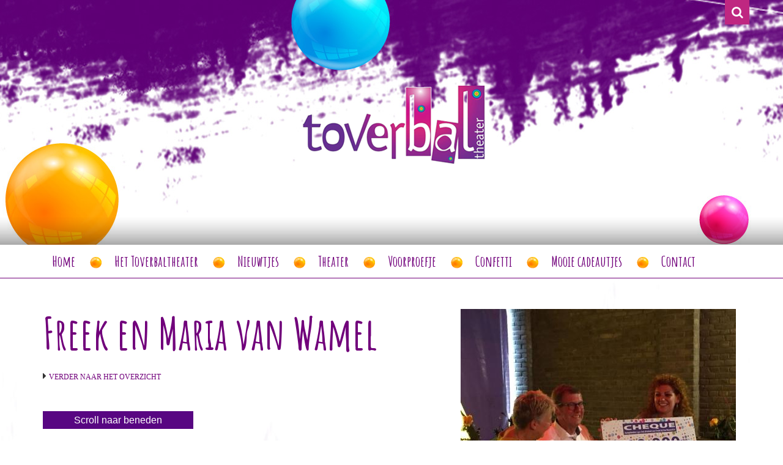

--- FILE ---
content_type: text/html; charset=UTF-8
request_url: https://toverbaltheater.nl/freek-en-maria-van-wamel/
body_size: 11857
content:
<!DOCTYPE html>  
<head>
	<meta charset="UTF-8" />
	<meta http-equiv="X-UA-Compatible" content="IE=edge,chrome=1" />
	<meta http-equiv="Content-Type" content="text/html; charset=UTF-8" />
	<meta name="viewport" content="width=device-width, initial-scale=1.0" />
	<title>Freek en Maria van Wamel - Toverbaltheater</title>	
  	<link rel="pingback" href="https://toverbaltheater.nl/xmlrpc.php">
  	<link rel="shortcut icon" href="https://toverbaltheater.nl/wp-content/themes/productplus/favicon.jpg" />
  	
 	<!-- Stylesheets -->
	<link href="https://toverbaltheater.nl/wp-content/themes/productplus/style.css" rel="stylesheet" />

	<link href="https://toverbaltheater.nl/wp-content/themes/productplus/responsive.css" rel="stylesheet" /> 
	<link href="https://maxcdn.bootstrapcdn.com/bootstrap/3.1.1/css/bootstrap.min.css" rel="stylesheet"  />
	<link href="https://maxcdn.bootstrapcdn.com/font-awesome/4.4.0/css/font-awesome.min.css" rel="stylesheet">
	<link href='https://fonts.googleapis.com/css?family=Amatic+SC:400,700' rel='stylesheet' type='text/css'>
	<link href='https://fonts.googleapis.com/css?family=Cookie' rel='stylesheet' type='text/css'>
	<link href='https://fonts.googleapis.com/css?family=Open+Sans:400,400italic,600,700,600italic,700italic,300,300italic,800,800italic' rel='stylesheet' type='text/css'>
 	
 	<!-- Scripts -->
 	<script src="//code.jquery.com/jquery-1.11.0.min.js" type="text/javascript"></script>
 	<script src="//code.jquery.com/ui/1.11.4/jquery-ui.js"></script>
	<script src="//maxcdn.bootstrapcdn.com/bootstrap/3.1.1/js/bootstrap.min.js"></script> 
  	<script src="//cdnjs.cloudflare.com/ajax/libs/jquery-backstretch/2.0.4/jquery.backstretch.min.js" ></script>
  	<script src="https://toverbaltheater.nl/wp-content/themes/productplus/js/functions.js"></script>
  	<script src="https://toverbaltheater.nl/wp-content/themes/productplus/js/doubletap.js"></script>
  	<script src='https://www.google.com/recaptcha/api.js'></script>

  	
	<!-- media-queries.js (fallback) -->
	<!--[if lt IE 9]>viss
		<script src="https://css3-mediaqueries-js.googlecode.com/svn/trunk/css3-mediaqueries.js"></script>			
	<![endif]-->

	<!-- html5.js -->
	<!--[if lt IE 9]>
		<script src="https://html5shim.googlecode.com/svn/trunk/html5.js"></script>
	<![endif]-->	
		
	<!-- respond.js -->
	<!--[if lt IE 9]>
	    <script type='text/javascript' src="https://cdnjs.cloudflare.com/ajax/libs/respond.js/1.4.2/respond.js"></script>
	<![endif]-->

	<meta name='robots' content='index, follow, max-image-preview:large, max-snippet:-1, max-video-preview:-1' />
	<style>img:is([sizes="auto" i], [sizes^="auto," i]) { contain-intrinsic-size: 3000px 1500px }</style>
	
	<!-- This site is optimized with the Yoast SEO plugin v26.7 - https://yoast.com/wordpress/plugins/seo/ -->
	<link rel="canonical" href="https://toverbaltheater.nl/freek-en-maria-van-wamel/" />
	<meta property="og:locale" content="nl_NL" />
	<meta property="og:type" content="article" />
	<meta property="og:title" content="Freek en Maria van Wamel - Toverbaltheater" />
	<meta property="og:description" content="Wat was het heerlijk warm vandaag. Niet alleen van de zon maar zeker van twee lieve mensen. Freek en Maria van Wamel kwamen een cheque overhandigen. Als cadeau voor zijn afscheid bij het bedrijf had Freek een gift voor ons gevraagd. Vandaag was het zover dat wij dit cadeau kregen. Mooie gesprekken gehad met elkaar [&hellip;]" />
	<meta property="og:url" content="https://toverbaltheater.nl/freek-en-maria-van-wamel/" />
	<meta property="og:site_name" content="Toverbaltheater" />
	<meta property="article:publisher" content="https://www.facebook.com/Toverbaltheater-Ina-Cornelissen-503262976463553/" />
	<meta property="article:published_time" content="2018-05-31T18:00:18+00:00" />
	<meta property="article:modified_time" content="2018-06-04T10:34:59+00:00" />
	<meta property="og:image" content="https://toverbaltheater.nl/wp-content/uploads/2016/03/toverbaltheater-preview.jpg" />
	<meta property="og:image:width" content="1660" />
	<meta property="og:image:height" content="930" />
	<meta property="og:image:type" content="image/jpeg" />
	<meta name="author" content="Lindy" />
	<meta name="twitter:card" content="summary_large_image" />
	<meta name="twitter:creator" content="@toverbaltheater" />
	<meta name="twitter:site" content="@toverbaltheater" />
	<meta name="twitter:label1" content="Geschreven door" />
	<meta name="twitter:data1" content="Lindy" />
	<meta name="twitter:label2" content="Geschatte leestijd" />
	<meta name="twitter:data2" content="1 minuut" />
	<script type="application/ld+json" class="yoast-schema-graph">{"@context":"https://schema.org","@graph":[{"@type":"Article","@id":"https://toverbaltheater.nl/freek-en-maria-van-wamel/#article","isPartOf":{"@id":"https://toverbaltheater.nl/freek-en-maria-van-wamel/"},"author":{"name":"Lindy","@id":"https://toverbaltheater.nl/#/schema/person/09502348872e075ed7a647e201d792f0"},"headline":"Freek en Maria van Wamel","datePublished":"2018-05-31T18:00:18+00:00","dateModified":"2018-06-04T10:34:59+00:00","mainEntityOfPage":{"@id":"https://toverbaltheater.nl/freek-en-maria-van-wamel/"},"wordCount":127,"publisher":{"@id":"https://toverbaltheater.nl/#organization"},"articleSection":["Algemeen"],"inLanguage":"nl-NL"},{"@type":"WebPage","@id":"https://toverbaltheater.nl/freek-en-maria-van-wamel/","url":"https://toverbaltheater.nl/freek-en-maria-van-wamel/","name":"Freek en Maria van Wamel - Toverbaltheater","isPartOf":{"@id":"https://toverbaltheater.nl/#website"},"datePublished":"2018-05-31T18:00:18+00:00","dateModified":"2018-06-04T10:34:59+00:00","breadcrumb":{"@id":"https://toverbaltheater.nl/freek-en-maria-van-wamel/#breadcrumb"},"inLanguage":"nl-NL","potentialAction":[{"@type":"ReadAction","target":["https://toverbaltheater.nl/freek-en-maria-van-wamel/"]}]},{"@type":"BreadcrumbList","@id":"https://toverbaltheater.nl/freek-en-maria-van-wamel/#breadcrumb","itemListElement":[{"@type":"ListItem","position":1,"name":"Home","item":"https://toverbaltheater.nl/"},{"@type":"ListItem","position":2,"name":"Freek en Maria van Wamel"}]},{"@type":"WebSite","@id":"https://toverbaltheater.nl/#website","url":"https://toverbaltheater.nl/","name":"Toverbaltheater","description":"Laat je betoveren..","publisher":{"@id":"https://toverbaltheater.nl/#organization"},"potentialAction":[{"@type":"SearchAction","target":{"@type":"EntryPoint","urlTemplate":"https://toverbaltheater.nl/?s={search_term_string}"},"query-input":{"@type":"PropertyValueSpecification","valueRequired":true,"valueName":"search_term_string"}}],"inLanguage":"nl-NL"},{"@type":"Organization","@id":"https://toverbaltheater.nl/#organization","name":"Toverbaltheater","url":"https://toverbaltheater.nl/","logo":{"@type":"ImageObject","inLanguage":"nl-NL","@id":"https://toverbaltheater.nl/#/schema/logo/image/","url":"https://toverbaltheater.nl/wp-content/uploads/2016/03/logo.png","contentUrl":"https://toverbaltheater.nl/wp-content/uploads/2016/03/logo.png","width":298,"height":132,"caption":"Toverbaltheater"},"image":{"@id":"https://toverbaltheater.nl/#/schema/logo/image/"},"sameAs":["https://www.facebook.com/Toverbaltheater-Ina-Cornelissen-503262976463553/","https://x.com/toverbaltheater"]},{"@type":"Person","@id":"https://toverbaltheater.nl/#/schema/person/09502348872e075ed7a647e201d792f0","name":"Lindy","image":{"@type":"ImageObject","inLanguage":"nl-NL","@id":"https://toverbaltheater.nl/#/schema/person/image/","url":"https://secure.gravatar.com/avatar/d693105d5d77018dd23f8f72795b4dc9c24beb843fe0d52ef146a06552bcb396?s=96&d=mm&r=g","contentUrl":"https://secure.gravatar.com/avatar/d693105d5d77018dd23f8f72795b4dc9c24beb843fe0d52ef146a06552bcb396?s=96&d=mm&r=g","caption":"Lindy"},"url":"https://toverbaltheater.nl/author/lindy/"}]}</script>
	<!-- / Yoast SEO plugin. -->


<link rel='dns-prefetch' href='//www.google.com' />
<script type="text/javascript">
/* <![CDATA[ */
window._wpemojiSettings = {"baseUrl":"https:\/\/s.w.org\/images\/core\/emoji\/16.0.1\/72x72\/","ext":".png","svgUrl":"https:\/\/s.w.org\/images\/core\/emoji\/16.0.1\/svg\/","svgExt":".svg","source":{"concatemoji":"https:\/\/toverbaltheater.nl\/wp-includes\/js\/wp-emoji-release.min.js?ver=8d2cd5b28eedee478c3f5a521b665880"}};
/*! This file is auto-generated */
!function(s,n){var o,i,e;function c(e){try{var t={supportTests:e,timestamp:(new Date).valueOf()};sessionStorage.setItem(o,JSON.stringify(t))}catch(e){}}function p(e,t,n){e.clearRect(0,0,e.canvas.width,e.canvas.height),e.fillText(t,0,0);var t=new Uint32Array(e.getImageData(0,0,e.canvas.width,e.canvas.height).data),a=(e.clearRect(0,0,e.canvas.width,e.canvas.height),e.fillText(n,0,0),new Uint32Array(e.getImageData(0,0,e.canvas.width,e.canvas.height).data));return t.every(function(e,t){return e===a[t]})}function u(e,t){e.clearRect(0,0,e.canvas.width,e.canvas.height),e.fillText(t,0,0);for(var n=e.getImageData(16,16,1,1),a=0;a<n.data.length;a++)if(0!==n.data[a])return!1;return!0}function f(e,t,n,a){switch(t){case"flag":return n(e,"\ud83c\udff3\ufe0f\u200d\u26a7\ufe0f","\ud83c\udff3\ufe0f\u200b\u26a7\ufe0f")?!1:!n(e,"\ud83c\udde8\ud83c\uddf6","\ud83c\udde8\u200b\ud83c\uddf6")&&!n(e,"\ud83c\udff4\udb40\udc67\udb40\udc62\udb40\udc65\udb40\udc6e\udb40\udc67\udb40\udc7f","\ud83c\udff4\u200b\udb40\udc67\u200b\udb40\udc62\u200b\udb40\udc65\u200b\udb40\udc6e\u200b\udb40\udc67\u200b\udb40\udc7f");case"emoji":return!a(e,"\ud83e\udedf")}return!1}function g(e,t,n,a){var r="undefined"!=typeof WorkerGlobalScope&&self instanceof WorkerGlobalScope?new OffscreenCanvas(300,150):s.createElement("canvas"),o=r.getContext("2d",{willReadFrequently:!0}),i=(o.textBaseline="top",o.font="600 32px Arial",{});return e.forEach(function(e){i[e]=t(o,e,n,a)}),i}function t(e){var t=s.createElement("script");t.src=e,t.defer=!0,s.head.appendChild(t)}"undefined"!=typeof Promise&&(o="wpEmojiSettingsSupports",i=["flag","emoji"],n.supports={everything:!0,everythingExceptFlag:!0},e=new Promise(function(e){s.addEventListener("DOMContentLoaded",e,{once:!0})}),new Promise(function(t){var n=function(){try{var e=JSON.parse(sessionStorage.getItem(o));if("object"==typeof e&&"number"==typeof e.timestamp&&(new Date).valueOf()<e.timestamp+604800&&"object"==typeof e.supportTests)return e.supportTests}catch(e){}return null}();if(!n){if("undefined"!=typeof Worker&&"undefined"!=typeof OffscreenCanvas&&"undefined"!=typeof URL&&URL.createObjectURL&&"undefined"!=typeof Blob)try{var e="postMessage("+g.toString()+"("+[JSON.stringify(i),f.toString(),p.toString(),u.toString()].join(",")+"));",a=new Blob([e],{type:"text/javascript"}),r=new Worker(URL.createObjectURL(a),{name:"wpTestEmojiSupports"});return void(r.onmessage=function(e){c(n=e.data),r.terminate(),t(n)})}catch(e){}c(n=g(i,f,p,u))}t(n)}).then(function(e){for(var t in e)n.supports[t]=e[t],n.supports.everything=n.supports.everything&&n.supports[t],"flag"!==t&&(n.supports.everythingExceptFlag=n.supports.everythingExceptFlag&&n.supports[t]);n.supports.everythingExceptFlag=n.supports.everythingExceptFlag&&!n.supports.flag,n.DOMReady=!1,n.readyCallback=function(){n.DOMReady=!0}}).then(function(){return e}).then(function(){var e;n.supports.everything||(n.readyCallback(),(e=n.source||{}).concatemoji?t(e.concatemoji):e.wpemoji&&e.twemoji&&(t(e.twemoji),t(e.wpemoji)))}))}((window,document),window._wpemojiSettings);
/* ]]> */
</script>
<style id='wp-emoji-styles-inline-css' type='text/css'>

	img.wp-smiley, img.emoji {
		display: inline !important;
		border: none !important;
		box-shadow: none !important;
		height: 1em !important;
		width: 1em !important;
		margin: 0 0.07em !important;
		vertical-align: -0.1em !important;
		background: none !important;
		padding: 0 !important;
	}
</style>
<link rel='stylesheet' id='wp-block-library-css' href='https://toverbaltheater.nl/wp-includes/css/dist/block-library/style.min.css?ver=8d2cd5b28eedee478c3f5a521b665880' type='text/css' media='all' />
<style id='classic-theme-styles-inline-css' type='text/css'>
/*! This file is auto-generated */
.wp-block-button__link{color:#fff;background-color:#32373c;border-radius:9999px;box-shadow:none;text-decoration:none;padding:calc(.667em + 2px) calc(1.333em + 2px);font-size:1.125em}.wp-block-file__button{background:#32373c;color:#fff;text-decoration:none}
</style>
<style id='global-styles-inline-css' type='text/css'>
:root{--wp--preset--aspect-ratio--square: 1;--wp--preset--aspect-ratio--4-3: 4/3;--wp--preset--aspect-ratio--3-4: 3/4;--wp--preset--aspect-ratio--3-2: 3/2;--wp--preset--aspect-ratio--2-3: 2/3;--wp--preset--aspect-ratio--16-9: 16/9;--wp--preset--aspect-ratio--9-16: 9/16;--wp--preset--color--black: #000000;--wp--preset--color--cyan-bluish-gray: #abb8c3;--wp--preset--color--white: #ffffff;--wp--preset--color--pale-pink: #f78da7;--wp--preset--color--vivid-red: #cf2e2e;--wp--preset--color--luminous-vivid-orange: #ff6900;--wp--preset--color--luminous-vivid-amber: #fcb900;--wp--preset--color--light-green-cyan: #7bdcb5;--wp--preset--color--vivid-green-cyan: #00d084;--wp--preset--color--pale-cyan-blue: #8ed1fc;--wp--preset--color--vivid-cyan-blue: #0693e3;--wp--preset--color--vivid-purple: #9b51e0;--wp--preset--gradient--vivid-cyan-blue-to-vivid-purple: linear-gradient(135deg,rgba(6,147,227,1) 0%,rgb(155,81,224) 100%);--wp--preset--gradient--light-green-cyan-to-vivid-green-cyan: linear-gradient(135deg,rgb(122,220,180) 0%,rgb(0,208,130) 100%);--wp--preset--gradient--luminous-vivid-amber-to-luminous-vivid-orange: linear-gradient(135deg,rgba(252,185,0,1) 0%,rgba(255,105,0,1) 100%);--wp--preset--gradient--luminous-vivid-orange-to-vivid-red: linear-gradient(135deg,rgba(255,105,0,1) 0%,rgb(207,46,46) 100%);--wp--preset--gradient--very-light-gray-to-cyan-bluish-gray: linear-gradient(135deg,rgb(238,238,238) 0%,rgb(169,184,195) 100%);--wp--preset--gradient--cool-to-warm-spectrum: linear-gradient(135deg,rgb(74,234,220) 0%,rgb(151,120,209) 20%,rgb(207,42,186) 40%,rgb(238,44,130) 60%,rgb(251,105,98) 80%,rgb(254,248,76) 100%);--wp--preset--gradient--blush-light-purple: linear-gradient(135deg,rgb(255,206,236) 0%,rgb(152,150,240) 100%);--wp--preset--gradient--blush-bordeaux: linear-gradient(135deg,rgb(254,205,165) 0%,rgb(254,45,45) 50%,rgb(107,0,62) 100%);--wp--preset--gradient--luminous-dusk: linear-gradient(135deg,rgb(255,203,112) 0%,rgb(199,81,192) 50%,rgb(65,88,208) 100%);--wp--preset--gradient--pale-ocean: linear-gradient(135deg,rgb(255,245,203) 0%,rgb(182,227,212) 50%,rgb(51,167,181) 100%);--wp--preset--gradient--electric-grass: linear-gradient(135deg,rgb(202,248,128) 0%,rgb(113,206,126) 100%);--wp--preset--gradient--midnight: linear-gradient(135deg,rgb(2,3,129) 0%,rgb(40,116,252) 100%);--wp--preset--font-size--small: 13px;--wp--preset--font-size--medium: 20px;--wp--preset--font-size--large: 36px;--wp--preset--font-size--x-large: 42px;--wp--preset--spacing--20: 0.44rem;--wp--preset--spacing--30: 0.67rem;--wp--preset--spacing--40: 1rem;--wp--preset--spacing--50: 1.5rem;--wp--preset--spacing--60: 2.25rem;--wp--preset--spacing--70: 3.38rem;--wp--preset--spacing--80: 5.06rem;--wp--preset--shadow--natural: 6px 6px 9px rgba(0, 0, 0, 0.2);--wp--preset--shadow--deep: 12px 12px 50px rgba(0, 0, 0, 0.4);--wp--preset--shadow--sharp: 6px 6px 0px rgba(0, 0, 0, 0.2);--wp--preset--shadow--outlined: 6px 6px 0px -3px rgba(255, 255, 255, 1), 6px 6px rgba(0, 0, 0, 1);--wp--preset--shadow--crisp: 6px 6px 0px rgba(0, 0, 0, 1);}:where(.is-layout-flex){gap: 0.5em;}:where(.is-layout-grid){gap: 0.5em;}body .is-layout-flex{display: flex;}.is-layout-flex{flex-wrap: wrap;align-items: center;}.is-layout-flex > :is(*, div){margin: 0;}body .is-layout-grid{display: grid;}.is-layout-grid > :is(*, div){margin: 0;}:where(.wp-block-columns.is-layout-flex){gap: 2em;}:where(.wp-block-columns.is-layout-grid){gap: 2em;}:where(.wp-block-post-template.is-layout-flex){gap: 1.25em;}:where(.wp-block-post-template.is-layout-grid){gap: 1.25em;}.has-black-color{color: var(--wp--preset--color--black) !important;}.has-cyan-bluish-gray-color{color: var(--wp--preset--color--cyan-bluish-gray) !important;}.has-white-color{color: var(--wp--preset--color--white) !important;}.has-pale-pink-color{color: var(--wp--preset--color--pale-pink) !important;}.has-vivid-red-color{color: var(--wp--preset--color--vivid-red) !important;}.has-luminous-vivid-orange-color{color: var(--wp--preset--color--luminous-vivid-orange) !important;}.has-luminous-vivid-amber-color{color: var(--wp--preset--color--luminous-vivid-amber) !important;}.has-light-green-cyan-color{color: var(--wp--preset--color--light-green-cyan) !important;}.has-vivid-green-cyan-color{color: var(--wp--preset--color--vivid-green-cyan) !important;}.has-pale-cyan-blue-color{color: var(--wp--preset--color--pale-cyan-blue) !important;}.has-vivid-cyan-blue-color{color: var(--wp--preset--color--vivid-cyan-blue) !important;}.has-vivid-purple-color{color: var(--wp--preset--color--vivid-purple) !important;}.has-black-background-color{background-color: var(--wp--preset--color--black) !important;}.has-cyan-bluish-gray-background-color{background-color: var(--wp--preset--color--cyan-bluish-gray) !important;}.has-white-background-color{background-color: var(--wp--preset--color--white) !important;}.has-pale-pink-background-color{background-color: var(--wp--preset--color--pale-pink) !important;}.has-vivid-red-background-color{background-color: var(--wp--preset--color--vivid-red) !important;}.has-luminous-vivid-orange-background-color{background-color: var(--wp--preset--color--luminous-vivid-orange) !important;}.has-luminous-vivid-amber-background-color{background-color: var(--wp--preset--color--luminous-vivid-amber) !important;}.has-light-green-cyan-background-color{background-color: var(--wp--preset--color--light-green-cyan) !important;}.has-vivid-green-cyan-background-color{background-color: var(--wp--preset--color--vivid-green-cyan) !important;}.has-pale-cyan-blue-background-color{background-color: var(--wp--preset--color--pale-cyan-blue) !important;}.has-vivid-cyan-blue-background-color{background-color: var(--wp--preset--color--vivid-cyan-blue) !important;}.has-vivid-purple-background-color{background-color: var(--wp--preset--color--vivid-purple) !important;}.has-black-border-color{border-color: var(--wp--preset--color--black) !important;}.has-cyan-bluish-gray-border-color{border-color: var(--wp--preset--color--cyan-bluish-gray) !important;}.has-white-border-color{border-color: var(--wp--preset--color--white) !important;}.has-pale-pink-border-color{border-color: var(--wp--preset--color--pale-pink) !important;}.has-vivid-red-border-color{border-color: var(--wp--preset--color--vivid-red) !important;}.has-luminous-vivid-orange-border-color{border-color: var(--wp--preset--color--luminous-vivid-orange) !important;}.has-luminous-vivid-amber-border-color{border-color: var(--wp--preset--color--luminous-vivid-amber) !important;}.has-light-green-cyan-border-color{border-color: var(--wp--preset--color--light-green-cyan) !important;}.has-vivid-green-cyan-border-color{border-color: var(--wp--preset--color--vivid-green-cyan) !important;}.has-pale-cyan-blue-border-color{border-color: var(--wp--preset--color--pale-cyan-blue) !important;}.has-vivid-cyan-blue-border-color{border-color: var(--wp--preset--color--vivid-cyan-blue) !important;}.has-vivid-purple-border-color{border-color: var(--wp--preset--color--vivid-purple) !important;}.has-vivid-cyan-blue-to-vivid-purple-gradient-background{background: var(--wp--preset--gradient--vivid-cyan-blue-to-vivid-purple) !important;}.has-light-green-cyan-to-vivid-green-cyan-gradient-background{background: var(--wp--preset--gradient--light-green-cyan-to-vivid-green-cyan) !important;}.has-luminous-vivid-amber-to-luminous-vivid-orange-gradient-background{background: var(--wp--preset--gradient--luminous-vivid-amber-to-luminous-vivid-orange) !important;}.has-luminous-vivid-orange-to-vivid-red-gradient-background{background: var(--wp--preset--gradient--luminous-vivid-orange-to-vivid-red) !important;}.has-very-light-gray-to-cyan-bluish-gray-gradient-background{background: var(--wp--preset--gradient--very-light-gray-to-cyan-bluish-gray) !important;}.has-cool-to-warm-spectrum-gradient-background{background: var(--wp--preset--gradient--cool-to-warm-spectrum) !important;}.has-blush-light-purple-gradient-background{background: var(--wp--preset--gradient--blush-light-purple) !important;}.has-blush-bordeaux-gradient-background{background: var(--wp--preset--gradient--blush-bordeaux) !important;}.has-luminous-dusk-gradient-background{background: var(--wp--preset--gradient--luminous-dusk) !important;}.has-pale-ocean-gradient-background{background: var(--wp--preset--gradient--pale-ocean) !important;}.has-electric-grass-gradient-background{background: var(--wp--preset--gradient--electric-grass) !important;}.has-midnight-gradient-background{background: var(--wp--preset--gradient--midnight) !important;}.has-small-font-size{font-size: var(--wp--preset--font-size--small) !important;}.has-medium-font-size{font-size: var(--wp--preset--font-size--medium) !important;}.has-large-font-size{font-size: var(--wp--preset--font-size--large) !important;}.has-x-large-font-size{font-size: var(--wp--preset--font-size--x-large) !important;}
:where(.wp-block-post-template.is-layout-flex){gap: 1.25em;}:where(.wp-block-post-template.is-layout-grid){gap: 1.25em;}
:where(.wp-block-columns.is-layout-flex){gap: 2em;}:where(.wp-block-columns.is-layout-grid){gap: 2em;}
:root :where(.wp-block-pullquote){font-size: 1.5em;line-height: 1.6;}
</style>
<link rel='stylesheet' id='responsive-lightbox-swipebox-css' href='https://toverbaltheater.nl/wp-content/plugins/responsive-lightbox/assets/swipebox/swipebox.min.css?ver=1.5.2' type='text/css' media='all' />
<link rel='stylesheet' id='wdgk_front_style-css' href='https://toverbaltheater.nl/wp-content/plugins/woo-donations/assets/css/wdgk_front_style.css?ver=8d2cd5b28eedee478c3f5a521b665880' type='text/css' media='all' />
<link rel='stylesheet' id='woocommerce-layout-css' href='https://toverbaltheater.nl/wp-content/plugins/woocommerce/assets/css/woocommerce-layout.css?ver=10.4.3' type='text/css' media='all' />
<link rel='stylesheet' id='woocommerce-smallscreen-css' href='https://toverbaltheater.nl/wp-content/plugins/woocommerce/assets/css/woocommerce-smallscreen.css?ver=10.4.3' type='text/css' media='only screen and (max-width: 768px)' />
<link rel='stylesheet' id='woocommerce-general-css' href='https://toverbaltheater.nl/wp-content/plugins/woocommerce/assets/css/woocommerce.css?ver=10.4.3' type='text/css' media='all' />
<style id='woocommerce-inline-inline-css' type='text/css'>
.woocommerce form .form-row .required { visibility: visible; }
</style>
<link rel='stylesheet' id='mollie-applepaydirect-css' href='https://toverbaltheater.nl/wp-content/plugins/mollie-payments-for-woocommerce/public/css/mollie-applepaydirect.min.css?ver=1765830363' type='text/css' media='screen' />
<script type="text/javascript" src="https://toverbaltheater.nl/wp-includes/js/jquery/jquery.min.js?ver=3.7.1" id="jquery-core-js"></script>
<script type="text/javascript" src="https://toverbaltheater.nl/wp-includes/js/jquery/jquery-migrate.min.js?ver=3.4.1" id="jquery-migrate-js"></script>
<script type="text/javascript" id="3d-flip-book-client-locale-loader-js-extra">
/* <![CDATA[ */
var FB3D_CLIENT_LOCALE = {"ajaxurl":"https:\/\/toverbaltheater.nl\/wp-admin\/admin-ajax.php","dictionary":{"Table of contents":"Table of contents","Close":"Close","Bookmarks":"Bookmarks","Thumbnails":"Thumbnails","Search":"Search","Share":"Share","Facebook":"Facebook","Twitter":"Twitter","Email":"Email","Play":"Play","Previous page":"Vorige pagina","Next page":"Voglende pagina","Zoom in":"Zoom in","Zoom out":"Zoom out","Fit view":"Fit view","Auto play":"Auto play","Full screen":"Full screen","More":"More","Smart pan":"Smart pan","Single page":"Single page","Sounds":"Geluidseffecten","Stats":"Stats","Print":"Printen","Download":"Downloaden","Goto first page":"Goto first page","Goto last page":"Goto last page"},"images":"https:\/\/toverbaltheater.nl\/wp-content\/plugins\/interactive-3d-flipbook-powered-physics-engine\/assets\/images\/","jsData":{"urls":[],"posts":{"ids_mis":[],"ids":[]},"pages":[],"firstPages":[],"bookCtrlProps":[],"bookTemplates":[]},"key":"3d-flip-book","pdfJS":{"pdfJsLib":"https:\/\/toverbaltheater.nl\/wp-content\/plugins\/interactive-3d-flipbook-powered-physics-engine\/assets\/js\/pdf.min.js?ver=4.3.136","pdfJsWorker":"https:\/\/toverbaltheater.nl\/wp-content\/plugins\/interactive-3d-flipbook-powered-physics-engine\/assets\/js\/pdf.worker.js?ver=4.3.136","stablePdfJsLib":"https:\/\/toverbaltheater.nl\/wp-content\/plugins\/interactive-3d-flipbook-powered-physics-engine\/assets\/js\/stable\/pdf.min.js?ver=2.5.207","stablePdfJsWorker":"https:\/\/toverbaltheater.nl\/wp-content\/plugins\/interactive-3d-flipbook-powered-physics-engine\/assets\/js\/stable\/pdf.worker.js?ver=2.5.207","pdfJsCMapUrl":"https:\/\/toverbaltheater.nl\/wp-content\/plugins\/interactive-3d-flipbook-powered-physics-engine\/assets\/cmaps\/"},"cacheurl":"https:\/\/toverbaltheater.nl\/wp-content\/uploads\/3d-flip-book\/cache\/","pluginsurl":"https:\/\/toverbaltheater.nl\/wp-content\/plugins\/","pluginurl":"https:\/\/toverbaltheater.nl\/wp-content\/plugins\/interactive-3d-flipbook-powered-physics-engine\/","thumbnailSize":{"width":"150","height":"150"},"version":"1.16.17"};
/* ]]> */
</script>
<script type="text/javascript" src="https://toverbaltheater.nl/wp-content/plugins/interactive-3d-flipbook-powered-physics-engine/assets/js/client-locale-loader.js?ver=1.16.17" id="3d-flip-book-client-locale-loader-js" async="async" data-wp-strategy="async"></script>
<script type="text/javascript" src="https://toverbaltheater.nl/wp-content/plugins/responsive-lightbox/assets/dompurify/purify.min.js?ver=3.3.1" id="dompurify-js"></script>
<script type="text/javascript" id="responsive-lightbox-sanitizer-js-before">
/* <![CDATA[ */
window.RLG = window.RLG || {}; window.RLG.sanitizeAllowedHosts = ["youtube.com","www.youtube.com","youtu.be","vimeo.com","player.vimeo.com"];
/* ]]> */
</script>
<script type="text/javascript" src="https://toverbaltheater.nl/wp-content/plugins/responsive-lightbox/js/sanitizer.js?ver=2.6.1" id="responsive-lightbox-sanitizer-js"></script>
<script type="text/javascript" src="https://toverbaltheater.nl/wp-content/plugins/responsive-lightbox/assets/swipebox/jquery.swipebox.min.js?ver=1.5.2" id="responsive-lightbox-swipebox-js"></script>
<script type="text/javascript" src="https://toverbaltheater.nl/wp-includes/js/underscore.min.js?ver=1.13.7" id="underscore-js"></script>
<script type="text/javascript" src="https://toverbaltheater.nl/wp-content/plugins/responsive-lightbox/assets/infinitescroll/infinite-scroll.pkgd.min.js?ver=4.0.1" id="responsive-lightbox-infinite-scroll-js"></script>
<script type="text/javascript" id="responsive-lightbox-js-before">
/* <![CDATA[ */
var rlArgs = {"script":"swipebox","selector":"lightbox","customEvents":"","activeGalleries":true,"animation":true,"hideCloseButtonOnMobile":false,"removeBarsOnMobile":false,"hideBars":true,"hideBarsDelay":5000,"videoMaxWidth":1080,"useSVG":true,"loopAtEnd":false,"woocommerce_gallery":false,"ajaxurl":"https:\/\/toverbaltheater.nl\/wp-admin\/admin-ajax.php","nonce":"f1464552e7","preview":false,"postId":1727,"scriptExtension":false};
/* ]]> */
</script>
<script type="text/javascript" src="https://toverbaltheater.nl/wp-content/plugins/responsive-lightbox/js/front.js?ver=2.6.1" id="responsive-lightbox-js"></script>
<script type="text/javascript" src="https://toverbaltheater.nl/wp-content/plugins/woo-donations/assets/js/script.js?ver=1.0" id="wdgk_donation_script-js"></script>
<script type="text/javascript" src="https://toverbaltheater.nl/wp-content/plugins/woocommerce/assets/js/jquery-blockui/jquery.blockUI.min.js?ver=2.7.0-wc.10.4.3" id="wc-jquery-blockui-js" defer="defer" data-wp-strategy="defer"></script>
<script type="text/javascript" id="wc-add-to-cart-js-extra">
/* <![CDATA[ */
var wc_add_to_cart_params = {"ajax_url":"\/wp-admin\/admin-ajax.php","wc_ajax_url":"\/?wc-ajax=%%endpoint%%","i18n_view_cart":"Bekijk winkelwagen","cart_url":"https:\/\/toverbaltheater.nl\/winkelmand\/","is_cart":"","cart_redirect_after_add":"yes"};
/* ]]> */
</script>
<script type="text/javascript" src="https://toverbaltheater.nl/wp-content/plugins/woocommerce/assets/js/frontend/add-to-cart.min.js?ver=10.4.3" id="wc-add-to-cart-js" defer="defer" data-wp-strategy="defer"></script>
<script type="text/javascript" src="https://toverbaltheater.nl/wp-content/plugins/woocommerce/assets/js/js-cookie/js.cookie.min.js?ver=2.1.4-wc.10.4.3" id="wc-js-cookie-js" defer="defer" data-wp-strategy="defer"></script>
<script type="text/javascript" id="woocommerce-js-extra">
/* <![CDATA[ */
var woocommerce_params = {"ajax_url":"\/wp-admin\/admin-ajax.php","wc_ajax_url":"\/?wc-ajax=%%endpoint%%","i18n_password_show":"Wachtwoord weergeven","i18n_password_hide":"Wachtwoord verbergen"};
/* ]]> */
</script>
<script type="text/javascript" src="https://toverbaltheater.nl/wp-content/plugins/woocommerce/assets/js/frontend/woocommerce.min.js?ver=10.4.3" id="woocommerce-js" defer="defer" data-wp-strategy="defer"></script>
<link rel="https://api.w.org/" href="https://toverbaltheater.nl/wp-json/" /><link rel="alternate" title="JSON" type="application/json" href="https://toverbaltheater.nl/wp-json/wp/v2/posts/1727" /><link rel="EditURI" type="application/rsd+xml" title="RSD" href="https://toverbaltheater.nl/xmlrpc.php?rsd" />
<link rel="alternate" title="oEmbed (JSON)" type="application/json+oembed" href="https://toverbaltheater.nl/wp-json/oembed/1.0/embed?url=https%3A%2F%2Ftoverbaltheater.nl%2Ffreek-en-maria-van-wamel%2F" />
<link rel="alternate" title="oEmbed (XML)" type="text/xml+oembed" href="https://toverbaltheater.nl/wp-json/oembed/1.0/embed?url=https%3A%2F%2Ftoverbaltheater.nl%2Ffreek-en-maria-van-wamel%2F&#038;format=xml" />
	<style>
		.wdgk_donation_content a.button.wdgk_add_donation {
			background-color: #580682 !important;}.wdgk_donation_content a.button.wdgk_add_donation {
			color: #FFFFFF !important;}		
	</style> 

		<noscript><style>.woocommerce-product-gallery{ opacity: 1 !important; }</style></noscript>
	
<style type="text/css"></style>
<style>
.synved-social-resolution-single {
display: inline-block;
}
.synved-social-resolution-normal {
display: inline-block;
}
.synved-social-resolution-hidef {
display: none;
}

@media only screen and (min--moz-device-pixel-ratio: 2),
only screen and (-o-min-device-pixel-ratio: 2/1),
only screen and (-webkit-min-device-pixel-ratio: 2),
only screen and (min-device-pixel-ratio: 2),
only screen and (min-resolution: 2dppx),
only screen and (min-resolution: 192dpi) {
	.synved-social-resolution-normal {
	display: none;
	}
	.synved-social-resolution-hidef {
	display: inline-block;
	}
}
</style>
<!-- Google Tag Manager -->
<script>(function(w,d,s,l,i){w[l]=w[l]||[];w[l].push({'gtm.start':
new Date().getTime(),event:'gtm.js'});var f=d.getElementsByTagName(s)[0],
j=d.createElement(s),dl=l!='dataLayer'?'&l='+l:'';j.async=true;j.src=
'https://www.googletagmanager.com/gtm.js?id='+i+dl;f.parentNode.insertBefore(j,f);
})(window,document,'script','dataLayer','GTM-MMDKD5F');</script>
<!-- End Google Tag Manager -->
<link href="https://toverbaltheater.nl/wp-content/themes/productplus/woostyles.css" rel="stylesheet" />
</head>

<body data-rsssl=1>

<!-- Google Tag Manager (noscript) -->
<noscript><iframe src="https://www.googletagmanager.com/ns.html?id=GTM-MMDKD5F"
height="0" width="0" style="display:none;visibility:hidden"></iframe></noscript>
<!-- End Google Tag Manager (noscript) -->

	
	
	<header class="header-small">
		
		<div class="header-small-bg">

			<div class="container header-small-box">
				
				<div class="row">

					<div class="zoek-open"><i class="fa fa-search"></i></div>
					<div class="zoek-close"><i class="fa fa-times"></i></div>
					<div class="zoek-balk"><form role="search" method="get" id="searchform" action="https://toverbaltheater.nl/">
    <div class="search">
    	<input type="submit" class="btn fa-search" value="&#xf002" id="searchsubmit">
    	<input type="search" id="s" name="s" placeholder="Vind direct wat u nodig hebt..." value="" />	
    </div>
</form></div>

				</div>

				<div class="row">

					<div class="logo">
						<a href="https://toverbaltheater.nl" title="Toverbaltheater"><img src="https://toverbaltheater.nl/wp-content/themes/productplus/images/logo.png" alt="Toverbaltheater"/></a>
					</div>				

				</div>

				
			</div>

		</div>

		<div class="menu-balk">

			<div class="container">

				<div class="row">

					<nav class="desktop">
						<div class="menu-menu-container"><ul id="menu-menu" class="menu"><li id="menu-item-340" class="menu-item menu-item-type-custom menu-item-object-custom menu-item-home menu-item-340"><a href="https://toverbaltheater.nl/">Home</a></li>
<li id="menu-item-95" class="menu-item menu-item-type-post_type menu-item-object-page menu-item-95"><a href="https://toverbaltheater.nl/het-toverbaltheater/">Het Toverbaltheater</a></li>
<li id="menu-item-1430" class="menu-item menu-item-type-post_type menu-item-object-page menu-item-1430"><a href="https://toverbaltheater.nl/het-toverbaltheater/nieuwtjes/">Nieuwtjes</a></li>
<li id="menu-item-100" class="menu-item menu-item-type-post_type menu-item-object-page menu-item-has-children menu-item-100"><a href="https://toverbaltheater.nl/theater/">Theater</a>
<ul class="sub-menu">
	<li id="menu-item-101" class="menu-item menu-item-type-post_type menu-item-object-page menu-item-101"><a href="https://toverbaltheater.nl/word-betoverd/">Word betoverd!</a></li>
</ul>
</li>
<li id="menu-item-102" class="menu-item menu-item-type-post_type menu-item-object-page menu-item-102"><a href="https://toverbaltheater.nl/voorproefje/">Voorproefje</a></li>
<li id="menu-item-103" class="menu-item menu-item-type-post_type menu-item-object-page menu-item-103"><a href="https://toverbaltheater.nl/confetti/">Confetti</a></li>
<li id="menu-item-2253" class="menu-item menu-item-type-post_type menu-item-object-page menu-item-2253"><a href="https://toverbaltheater.nl/winkel/">Mooie cadeautjes</a></li>
<li id="menu-item-105" class="menu-item menu-item-type-post_type menu-item-object-page menu-item-has-children menu-item-105"><a href="https://toverbaltheater.nl/contact/">Contact</a>
<ul class="sub-menu">
	<li id="menu-item-104" class="menu-item menu-item-type-post_type menu-item-object-page menu-item-104"><a href="https://toverbaltheater.nl/werken-bij/">Werken bij</a></li>
</ul>
</li>
</ul></div>					</nav>

					<div class="mobile-menu-open">Menu <i class="fa fa-bars"></i></div>
					<div class="mobile-menu-close">Sluiten <i class="fa fa-close"></i></div>

					<nav class="mobile">
						<div class="menu-menu-container"><ul id="menu-menu-1" class="menu"><li class="menu-item menu-item-type-custom menu-item-object-custom menu-item-home menu-item-340"><a href="https://toverbaltheater.nl/">Home</a></li>
<li class="menu-item menu-item-type-post_type menu-item-object-page menu-item-95"><a href="https://toverbaltheater.nl/het-toverbaltheater/">Het Toverbaltheater</a></li>
<li class="menu-item menu-item-type-post_type menu-item-object-page menu-item-1430"><a href="https://toverbaltheater.nl/het-toverbaltheater/nieuwtjes/">Nieuwtjes</a></li>
<li class="menu-item menu-item-type-post_type menu-item-object-page menu-item-has-children menu-item-100"><a href="https://toverbaltheater.nl/theater/">Theater</a>
<ul class="sub-menu">
	<li class="menu-item menu-item-type-post_type menu-item-object-page menu-item-101"><a href="https://toverbaltheater.nl/word-betoverd/">Word betoverd!</a></li>
</ul>
</li>
<li class="menu-item menu-item-type-post_type menu-item-object-page menu-item-102"><a href="https://toverbaltheater.nl/voorproefje/">Voorproefje</a></li>
<li class="menu-item menu-item-type-post_type menu-item-object-page menu-item-103"><a href="https://toverbaltheater.nl/confetti/">Confetti</a></li>
<li class="menu-item menu-item-type-post_type menu-item-object-page menu-item-2253"><a href="https://toverbaltheater.nl/winkel/">Mooie cadeautjes</a></li>
<li class="menu-item menu-item-type-post_type menu-item-object-page menu-item-has-children menu-item-105"><a href="https://toverbaltheater.nl/contact/">Contact</a>
<ul class="sub-menu">
	<li class="menu-item menu-item-type-post_type menu-item-object-page menu-item-104"><a href="https://toverbaltheater.nl/werken-bij/">Werken bij</a></li>
</ul>
</li>
</ul></div>					</nav>

				</div>

			</div>

		</div>

	</header>
   
	<section class="content">
			
		<div class="container">
			
			<div class="row single">
		
				<div class="col-md-7">

					<h2>Freek en Maria van Wamel</h2>
					
											<div class="terug-btn"><i class="fa fa-caret-right"> <a href="https://toverbaltheater.nl/het-toverbaltheater/nieuwtjes/">Verder naar het overzicht</a></i></div>
					
					<div class="single-samenvatting"></div>

					<div class="home-lm-btn"><a id="scroll-link" href="#">Scroll naar beneden</a></div>

				</div>

				<div class="col-md-5">

											<figure><img src="https://toverbaltheater.nl/wp-content/uploads/2018/06/freek_450x400_acf_cropped.jpg" width="450" height="400" /></figure>
					
				</div>

			</div>

			<div class="row single-content">

				<div class="col-md-12">

					<a name="scroll-content"></a>
					<div id="id_5b15151aec8de0c86809756" class="text_exposed_root text_exposed">
<p>Wat was het heerlijk warm vandaag. Niet alleen van de zon maar zeker van twee lieve mensen.<br />
Freek en Maria van Wamel kwamen een cheque overhandigen. Als cadeau voor zijn afscheid bij het bedrijf had Freek een gift voor ons gevraagd.<br />
Vandaag was het zover dat wij dit cadeau kregen.</p>
<div class="text_exposed_show">
<p>Mooie gesprekken gehad met elkaar over zijn bedrijf en het grote afscheidsfeest.<br />
Samen gezongen gelachen en ook zeer ontroerd geraakt bij de onthulling van de cheque.<br />
Zo lief dat Freek en Maria hun eigen cadeau aan ons doorgeven.<br />
Lieve mensen die al ons hele Toverbal leven zich aan ons hebben verbonden.<br />
Als sponsor maar nog meer als trouwe fans en altijd tot steun bereid.</p>
<p>Benieuwd naar het fantastische bedrag&#8230;&#8230; zie de foto</p>
</div>
</div>
<span class="synved-social-container synved-social-container-share"><a class="synved-social-button synved-social-button-share synved-social-size-24 synved-social-resolution-single synved-social-provider-facebook nolightbox" data-provider="facebook" target="_blank" rel="nofollow" title="Share on Facebook" href="https://www.facebook.com/sharer.php?u=https%3A%2F%2Ftoverbaltheater.nl%2Ffreek-en-maria-van-wamel%2F&#038;t=Freek%20en%20Maria%20van%20Wamel&#038;s=100&#038;p&#091;url&#093;=https%3A%2F%2Ftoverbaltheater.nl%2Ffreek-en-maria-van-wamel%2F&#038;p&#091;images&#093;&#091;0&#093;=&#038;p&#091;title&#093;=Freek%20en%20Maria%20van%20Wamel" style="font-size: 0px;width:24px;height:24px;margin:0;margin-bottom:5px;margin-right:5px"><img decoding="async" alt="Facebook" title="Share on Facebook" class="synved-share-image synved-social-image synved-social-image-share" width="24" height="24" style="display: inline;width:24px;height:24px;margin: 0;padding: 0;border: none;box-shadow: none" src="https://toverbaltheater.nl/wp-content/plugins/social-media-feather/synved-social/image/social/regular/48x48/facebook.png" /></a><a class="synved-social-button synved-social-button-share synved-social-size-24 synved-social-resolution-single synved-social-provider-twitter nolightbox" data-provider="twitter" target="_blank" rel="nofollow" title="Share on Twitter" href="https://twitter.com/intent/tweet?url=https%3A%2F%2Ftoverbaltheater.nl%2Ffreek-en-maria-van-wamel%2F&#038;text=Hey%20check%20this%20out" style="font-size: 0px;width:24px;height:24px;margin:0;margin-bottom:5px;margin-right:5px"><img decoding="async" alt="twitter" title="Share on Twitter" class="synved-share-image synved-social-image synved-social-image-share" width="24" height="24" style="display: inline;width:24px;height:24px;margin: 0;padding: 0;border: none;box-shadow: none" src="https://toverbaltheater.nl/wp-content/plugins/social-media-feather/synved-social/image/social/regular/48x48/twitter.png" /></a><a class="synved-social-button synved-social-button-share synved-social-size-24 synved-social-resolution-single synved-social-provider-linkedin nolightbox" data-provider="linkedin" target="_blank" rel="nofollow" title="Share on Linkedin" href="https://www.linkedin.com/shareArticle?mini=true&#038;url=https%3A%2F%2Ftoverbaltheater.nl%2Ffreek-en-maria-van-wamel%2F&#038;title=Freek%20en%20Maria%20van%20Wamel" style="font-size: 0px;width:24px;height:24px;margin:0;margin-bottom:5px"><img decoding="async" alt="linkedin" title="Share on Linkedin" class="synved-share-image synved-social-image synved-social-image-share" width="24" height="24" style="display: inline;width:24px;height:24px;margin: 0;padding: 0;border: none;box-shadow: none" src="https://toverbaltheater.nl/wp-content/plugins/social-media-feather/synved-social/image/social/regular/48x48/linkedin.png" /></a></span>
				</div>

			</div>

			<div class="row">

				<div class="col-md-12 single-afbeeldingen">

										    <ul class="afb-list">
					        					            <li>
					                <a href="https://toverbaltheater.nl/wp-content/uploads/2018/06/vanwamel.jpg" rel="lightbox"><img src="https://toverbaltheater.nl/wp-content/uploads/2018/06/vanwamel-150x150.jpg" alt="" /></a>
					            </li>
					        					            <li>
					                <a href="https://toverbaltheater.nl/wp-content/uploads/2018/06/freek_450x400_acf_cropped.jpg" rel="lightbox"><img src="https://toverbaltheater.nl/wp-content/uploads/2018/06/freek_450x400_acf_cropped-150x150.jpg" alt="" /></a>
					            </li>
					        					            <li>
					                <a href="https://toverbaltheater.nl/wp-content/uploads/2018/06/P1270443.jpg" rel="lightbox"><img src="https://toverbaltheater.nl/wp-content/uploads/2018/06/P1270443-150x150.jpg" alt="" /></a>
					            </li>
					        					    </ul>
					
				</div>

			</div>

		</div>

	</section>

	<footer>
		<div class="container">
			<div class="row">
				<div class="col-md-4 footer">
										<ul class="naw">
						<li><strong>Toverbaltheater / Voorproefje</strong></li>
						<li>Waterstraat 7</li>
						<li>6658AA</li>
						<li>Beneden Leeuwen</li>
						<li><a href="tel:0487 540 445">0487 540 445</a></li>
						<li style="margin-bottom: 12px;"><a href="mailto:info@toverbaltheater.nl">info@toverbaltheater.nl</a></li>
						<li><a href="https://anbi.nl/" target="_blank">ANBI-status</a></li>
						<li><a href="https://www.toverbaltheater.nl/cookies/">Cookies</a></li>
						<li><a href="https://toverbaltheater.nl/wp-content/uploads/2018/05/Toverbal-theater_privacyverklaring.pdf">Privacyverklaring</a></li>
					</ul>

										<ul class="socialmedia">
													<li><a href="https://www.facebook.com/Toverbaltheater-Ina-Cornelissen-503262976463553/" target="_blank"><i class="fa fa-facebook-square"></i></a></li>
													<li><a href="https://twitter.com/toverbaltheater" target="_blank"><i class="fa fa-twitter-square"></i></a></li>
													<li><a href="https://www.youtube.com/user/ToverbalTheater" target="_blank"><i class="fa fa-youtube-square"></i></a></li>
											</ul>
				</div>

				<div class="col-md-4 footer">
					<ul class="naw">
						<li><a href="https://toverbaltheater.nl/het-toverbaltheater/gastenboek/" title="Klik hier voor het Gastenboek"><img src="https://toverbaltheater.nl/wp-content/themes/productplus/images/gastenboek.png" /></a></li>
					</ul>
				</div>

				<div class="col-md-4">
					<div class="footer-logo"><a href="https://toverbaltheater.nl"><img src="https://toverbaltheater.nl/wp-content/themes/productplus/images/logo.png"/></a></div>
				</div>
			</div>
		</div>
	</footer>

	<script type="speculationrules">
{"prefetch":[{"source":"document","where":{"and":[{"href_matches":"\/*"},{"not":{"href_matches":["\/wp-*.php","\/wp-admin\/*","\/wp-content\/uploads\/*","\/wp-content\/*","\/wp-content\/plugins\/*","\/wp-content\/themes\/productplus\/*","\/*\\?(.+)"]}},{"not":{"selector_matches":"a[rel~=\"nofollow\"]"}},{"not":{"selector_matches":".no-prefetch, .no-prefetch a"}}]},"eagerness":"conservative"}]}
</script>
		<script>
		function setCookie(cname, cvalue, exdays) {
			var d = new Date();
			d.setTime(d.getTime() + (exdays*24*60*60*1000));
			var expires = "expires="+ d.toUTCString();
			document.cookie = cname + "=" + cvalue + ";" + expires + ";path=/";
		}
		jQuery(".wdgk_donation").on('keyup', function (e) {
			if (e.keyCode == 13) {    
				jQuery( ".wdgk_add_donation").trigger( "click" );
			} 
		});
		jQuery('.wdgk_add_donation').click(function(){
		 var note= "";
		 var price= jQuery('.wdgk_donation').val();
		 if(jQuery('.donation_note').val())
		 {
			var note= jQuery('.donation_note').val();
		 }
		 var ajaxurl= jQuery('.wdgk_ajax_url').val();
		 var product_id=jQuery(this).attr('data-product-id');
		 var redirect_url=jQuery(this).attr('data-product-url');
		 if(price=="")
		 {
			jQuery(".wdgk_error_front").text("Please enter value!!");
			return false;
		 }
		 else{
		 	var pattern = new RegExp(/^[0-9.*]/);
            if (!pattern.test(price) || price < 0.01) {
            	jQuery(".wdgk_error_front").text("Please enter valid value!!");
				return false;
            }
		 }
		 if(!jQuery.isNumeric(price))
		 {	
			jQuery(".wdgk_error_front").text("Please enter numeric value !!");	
			  return false;
		 }
		  jQuery('.wdgk_loader').removeClass("wdgk_loader_img");
			setCookie('product_price',price,1);
			setCookie('donation_note',note,2);
					
			  jQuery.ajax({
					url: ajaxurl,
					data: {
						action: 'wdgk_donation_form',
						product_id: product_id,
						price: price,
						note:note,
						redirect_url: redirect_url
					},
					type: 'POST',
					success: function(data){
						var redirect=jQuery.parseJSON(data);
						if(redirect.error == "true"){
							jQuery(".wdgk_error_front").text("Please enter valid value!!");
							jQuery('.wdgk_loader').addClass("wdgk_loader_img");
							return false;
						}else{

						document.location.href=redirect.url;
						}
						
					}
				
			});
		});
		</script>
		<link rel='stylesheet' id='wc-blocks-style-css' href='https://toverbaltheater.nl/wp-content/plugins/woocommerce/assets/client/blocks/wc-blocks.css?ver=wc-10.4.3' type='text/css' media='all' />
<script type="text/javascript" src="https://toverbaltheater.nl/wp-content/plugins/woocommerce/assets/js/sourcebuster/sourcebuster.min.js?ver=10.4.3" id="sourcebuster-js-js"></script>
<script type="text/javascript" id="wc-order-attribution-js-extra">
/* <![CDATA[ */
var wc_order_attribution = {"params":{"lifetime":1.0e-5,"session":30,"base64":false,"ajaxurl":"https:\/\/toverbaltheater.nl\/wp-admin\/admin-ajax.php","prefix":"wc_order_attribution_","allowTracking":true},"fields":{"source_type":"current.typ","referrer":"current_add.rf","utm_campaign":"current.cmp","utm_source":"current.src","utm_medium":"current.mdm","utm_content":"current.cnt","utm_id":"current.id","utm_term":"current.trm","utm_source_platform":"current.plt","utm_creative_format":"current.fmt","utm_marketing_tactic":"current.tct","session_entry":"current_add.ep","session_start_time":"current_add.fd","session_pages":"session.pgs","session_count":"udata.vst","user_agent":"udata.uag"}};
/* ]]> */
</script>
<script type="text/javascript" src="https://toverbaltheater.nl/wp-content/plugins/woocommerce/assets/js/frontend/order-attribution.min.js?ver=10.4.3" id="wc-order-attribution-js"></script>
<script type="text/javascript" id="gforms_recaptcha_recaptcha-js-extra">
/* <![CDATA[ */
var gforms_recaptcha_recaptcha_strings = {"site_key":"6LdRcPIrAAAAAO5rfeb6RVNN8_Z8yp0BKUaDrn83","ajaxurl":"https:\/\/toverbaltheater.nl\/wp-admin\/admin-ajax.php","nonce":"da87f8407d"};
/* ]]> */
</script>
<script type="text/javascript" src="https://www.google.com/recaptcha/api.js?render=6LdRcPIrAAAAAO5rfeb6RVNN8_Z8yp0BKUaDrn83&amp;ver=1.1.2" id="gforms_recaptcha_recaptcha-js"></script>
<script type="text/javascript" id="gforms_recaptcha_recaptcha-js-after">
/* <![CDATA[ */
(function($){grecaptcha.ready(function(){$('.grecaptcha-badge').css('visibility','hidden');});})(jQuery);
/* ]]> */
</script>

</body>
</html>

--- FILE ---
content_type: text/html; charset=utf-8
request_url: https://www.google.com/recaptcha/api2/anchor?ar=1&k=6LdRcPIrAAAAAO5rfeb6RVNN8_Z8yp0BKUaDrn83&co=aHR0cHM6Ly90b3ZlcmJhbHRoZWF0ZXIubmw6NDQz&hl=en&v=PoyoqOPhxBO7pBk68S4YbpHZ&size=invisible&anchor-ms=20000&execute-ms=30000&cb=3uyg89kgz667
body_size: 48729
content:
<!DOCTYPE HTML><html dir="ltr" lang="en"><head><meta http-equiv="Content-Type" content="text/html; charset=UTF-8">
<meta http-equiv="X-UA-Compatible" content="IE=edge">
<title>reCAPTCHA</title>
<style type="text/css">
/* cyrillic-ext */
@font-face {
  font-family: 'Roboto';
  font-style: normal;
  font-weight: 400;
  font-stretch: 100%;
  src: url(//fonts.gstatic.com/s/roboto/v48/KFO7CnqEu92Fr1ME7kSn66aGLdTylUAMa3GUBHMdazTgWw.woff2) format('woff2');
  unicode-range: U+0460-052F, U+1C80-1C8A, U+20B4, U+2DE0-2DFF, U+A640-A69F, U+FE2E-FE2F;
}
/* cyrillic */
@font-face {
  font-family: 'Roboto';
  font-style: normal;
  font-weight: 400;
  font-stretch: 100%;
  src: url(//fonts.gstatic.com/s/roboto/v48/KFO7CnqEu92Fr1ME7kSn66aGLdTylUAMa3iUBHMdazTgWw.woff2) format('woff2');
  unicode-range: U+0301, U+0400-045F, U+0490-0491, U+04B0-04B1, U+2116;
}
/* greek-ext */
@font-face {
  font-family: 'Roboto';
  font-style: normal;
  font-weight: 400;
  font-stretch: 100%;
  src: url(//fonts.gstatic.com/s/roboto/v48/KFO7CnqEu92Fr1ME7kSn66aGLdTylUAMa3CUBHMdazTgWw.woff2) format('woff2');
  unicode-range: U+1F00-1FFF;
}
/* greek */
@font-face {
  font-family: 'Roboto';
  font-style: normal;
  font-weight: 400;
  font-stretch: 100%;
  src: url(//fonts.gstatic.com/s/roboto/v48/KFO7CnqEu92Fr1ME7kSn66aGLdTylUAMa3-UBHMdazTgWw.woff2) format('woff2');
  unicode-range: U+0370-0377, U+037A-037F, U+0384-038A, U+038C, U+038E-03A1, U+03A3-03FF;
}
/* math */
@font-face {
  font-family: 'Roboto';
  font-style: normal;
  font-weight: 400;
  font-stretch: 100%;
  src: url(//fonts.gstatic.com/s/roboto/v48/KFO7CnqEu92Fr1ME7kSn66aGLdTylUAMawCUBHMdazTgWw.woff2) format('woff2');
  unicode-range: U+0302-0303, U+0305, U+0307-0308, U+0310, U+0312, U+0315, U+031A, U+0326-0327, U+032C, U+032F-0330, U+0332-0333, U+0338, U+033A, U+0346, U+034D, U+0391-03A1, U+03A3-03A9, U+03B1-03C9, U+03D1, U+03D5-03D6, U+03F0-03F1, U+03F4-03F5, U+2016-2017, U+2034-2038, U+203C, U+2040, U+2043, U+2047, U+2050, U+2057, U+205F, U+2070-2071, U+2074-208E, U+2090-209C, U+20D0-20DC, U+20E1, U+20E5-20EF, U+2100-2112, U+2114-2115, U+2117-2121, U+2123-214F, U+2190, U+2192, U+2194-21AE, U+21B0-21E5, U+21F1-21F2, U+21F4-2211, U+2213-2214, U+2216-22FF, U+2308-230B, U+2310, U+2319, U+231C-2321, U+2336-237A, U+237C, U+2395, U+239B-23B7, U+23D0, U+23DC-23E1, U+2474-2475, U+25AF, U+25B3, U+25B7, U+25BD, U+25C1, U+25CA, U+25CC, U+25FB, U+266D-266F, U+27C0-27FF, U+2900-2AFF, U+2B0E-2B11, U+2B30-2B4C, U+2BFE, U+3030, U+FF5B, U+FF5D, U+1D400-1D7FF, U+1EE00-1EEFF;
}
/* symbols */
@font-face {
  font-family: 'Roboto';
  font-style: normal;
  font-weight: 400;
  font-stretch: 100%;
  src: url(//fonts.gstatic.com/s/roboto/v48/KFO7CnqEu92Fr1ME7kSn66aGLdTylUAMaxKUBHMdazTgWw.woff2) format('woff2');
  unicode-range: U+0001-000C, U+000E-001F, U+007F-009F, U+20DD-20E0, U+20E2-20E4, U+2150-218F, U+2190, U+2192, U+2194-2199, U+21AF, U+21E6-21F0, U+21F3, U+2218-2219, U+2299, U+22C4-22C6, U+2300-243F, U+2440-244A, U+2460-24FF, U+25A0-27BF, U+2800-28FF, U+2921-2922, U+2981, U+29BF, U+29EB, U+2B00-2BFF, U+4DC0-4DFF, U+FFF9-FFFB, U+10140-1018E, U+10190-1019C, U+101A0, U+101D0-101FD, U+102E0-102FB, U+10E60-10E7E, U+1D2C0-1D2D3, U+1D2E0-1D37F, U+1F000-1F0FF, U+1F100-1F1AD, U+1F1E6-1F1FF, U+1F30D-1F30F, U+1F315, U+1F31C, U+1F31E, U+1F320-1F32C, U+1F336, U+1F378, U+1F37D, U+1F382, U+1F393-1F39F, U+1F3A7-1F3A8, U+1F3AC-1F3AF, U+1F3C2, U+1F3C4-1F3C6, U+1F3CA-1F3CE, U+1F3D4-1F3E0, U+1F3ED, U+1F3F1-1F3F3, U+1F3F5-1F3F7, U+1F408, U+1F415, U+1F41F, U+1F426, U+1F43F, U+1F441-1F442, U+1F444, U+1F446-1F449, U+1F44C-1F44E, U+1F453, U+1F46A, U+1F47D, U+1F4A3, U+1F4B0, U+1F4B3, U+1F4B9, U+1F4BB, U+1F4BF, U+1F4C8-1F4CB, U+1F4D6, U+1F4DA, U+1F4DF, U+1F4E3-1F4E6, U+1F4EA-1F4ED, U+1F4F7, U+1F4F9-1F4FB, U+1F4FD-1F4FE, U+1F503, U+1F507-1F50B, U+1F50D, U+1F512-1F513, U+1F53E-1F54A, U+1F54F-1F5FA, U+1F610, U+1F650-1F67F, U+1F687, U+1F68D, U+1F691, U+1F694, U+1F698, U+1F6AD, U+1F6B2, U+1F6B9-1F6BA, U+1F6BC, U+1F6C6-1F6CF, U+1F6D3-1F6D7, U+1F6E0-1F6EA, U+1F6F0-1F6F3, U+1F6F7-1F6FC, U+1F700-1F7FF, U+1F800-1F80B, U+1F810-1F847, U+1F850-1F859, U+1F860-1F887, U+1F890-1F8AD, U+1F8B0-1F8BB, U+1F8C0-1F8C1, U+1F900-1F90B, U+1F93B, U+1F946, U+1F984, U+1F996, U+1F9E9, U+1FA00-1FA6F, U+1FA70-1FA7C, U+1FA80-1FA89, U+1FA8F-1FAC6, U+1FACE-1FADC, U+1FADF-1FAE9, U+1FAF0-1FAF8, U+1FB00-1FBFF;
}
/* vietnamese */
@font-face {
  font-family: 'Roboto';
  font-style: normal;
  font-weight: 400;
  font-stretch: 100%;
  src: url(//fonts.gstatic.com/s/roboto/v48/KFO7CnqEu92Fr1ME7kSn66aGLdTylUAMa3OUBHMdazTgWw.woff2) format('woff2');
  unicode-range: U+0102-0103, U+0110-0111, U+0128-0129, U+0168-0169, U+01A0-01A1, U+01AF-01B0, U+0300-0301, U+0303-0304, U+0308-0309, U+0323, U+0329, U+1EA0-1EF9, U+20AB;
}
/* latin-ext */
@font-face {
  font-family: 'Roboto';
  font-style: normal;
  font-weight: 400;
  font-stretch: 100%;
  src: url(//fonts.gstatic.com/s/roboto/v48/KFO7CnqEu92Fr1ME7kSn66aGLdTylUAMa3KUBHMdazTgWw.woff2) format('woff2');
  unicode-range: U+0100-02BA, U+02BD-02C5, U+02C7-02CC, U+02CE-02D7, U+02DD-02FF, U+0304, U+0308, U+0329, U+1D00-1DBF, U+1E00-1E9F, U+1EF2-1EFF, U+2020, U+20A0-20AB, U+20AD-20C0, U+2113, U+2C60-2C7F, U+A720-A7FF;
}
/* latin */
@font-face {
  font-family: 'Roboto';
  font-style: normal;
  font-weight: 400;
  font-stretch: 100%;
  src: url(//fonts.gstatic.com/s/roboto/v48/KFO7CnqEu92Fr1ME7kSn66aGLdTylUAMa3yUBHMdazQ.woff2) format('woff2');
  unicode-range: U+0000-00FF, U+0131, U+0152-0153, U+02BB-02BC, U+02C6, U+02DA, U+02DC, U+0304, U+0308, U+0329, U+2000-206F, U+20AC, U+2122, U+2191, U+2193, U+2212, U+2215, U+FEFF, U+FFFD;
}
/* cyrillic-ext */
@font-face {
  font-family: 'Roboto';
  font-style: normal;
  font-weight: 500;
  font-stretch: 100%;
  src: url(//fonts.gstatic.com/s/roboto/v48/KFO7CnqEu92Fr1ME7kSn66aGLdTylUAMa3GUBHMdazTgWw.woff2) format('woff2');
  unicode-range: U+0460-052F, U+1C80-1C8A, U+20B4, U+2DE0-2DFF, U+A640-A69F, U+FE2E-FE2F;
}
/* cyrillic */
@font-face {
  font-family: 'Roboto';
  font-style: normal;
  font-weight: 500;
  font-stretch: 100%;
  src: url(//fonts.gstatic.com/s/roboto/v48/KFO7CnqEu92Fr1ME7kSn66aGLdTylUAMa3iUBHMdazTgWw.woff2) format('woff2');
  unicode-range: U+0301, U+0400-045F, U+0490-0491, U+04B0-04B1, U+2116;
}
/* greek-ext */
@font-face {
  font-family: 'Roboto';
  font-style: normal;
  font-weight: 500;
  font-stretch: 100%;
  src: url(//fonts.gstatic.com/s/roboto/v48/KFO7CnqEu92Fr1ME7kSn66aGLdTylUAMa3CUBHMdazTgWw.woff2) format('woff2');
  unicode-range: U+1F00-1FFF;
}
/* greek */
@font-face {
  font-family: 'Roboto';
  font-style: normal;
  font-weight: 500;
  font-stretch: 100%;
  src: url(//fonts.gstatic.com/s/roboto/v48/KFO7CnqEu92Fr1ME7kSn66aGLdTylUAMa3-UBHMdazTgWw.woff2) format('woff2');
  unicode-range: U+0370-0377, U+037A-037F, U+0384-038A, U+038C, U+038E-03A1, U+03A3-03FF;
}
/* math */
@font-face {
  font-family: 'Roboto';
  font-style: normal;
  font-weight: 500;
  font-stretch: 100%;
  src: url(//fonts.gstatic.com/s/roboto/v48/KFO7CnqEu92Fr1ME7kSn66aGLdTylUAMawCUBHMdazTgWw.woff2) format('woff2');
  unicode-range: U+0302-0303, U+0305, U+0307-0308, U+0310, U+0312, U+0315, U+031A, U+0326-0327, U+032C, U+032F-0330, U+0332-0333, U+0338, U+033A, U+0346, U+034D, U+0391-03A1, U+03A3-03A9, U+03B1-03C9, U+03D1, U+03D5-03D6, U+03F0-03F1, U+03F4-03F5, U+2016-2017, U+2034-2038, U+203C, U+2040, U+2043, U+2047, U+2050, U+2057, U+205F, U+2070-2071, U+2074-208E, U+2090-209C, U+20D0-20DC, U+20E1, U+20E5-20EF, U+2100-2112, U+2114-2115, U+2117-2121, U+2123-214F, U+2190, U+2192, U+2194-21AE, U+21B0-21E5, U+21F1-21F2, U+21F4-2211, U+2213-2214, U+2216-22FF, U+2308-230B, U+2310, U+2319, U+231C-2321, U+2336-237A, U+237C, U+2395, U+239B-23B7, U+23D0, U+23DC-23E1, U+2474-2475, U+25AF, U+25B3, U+25B7, U+25BD, U+25C1, U+25CA, U+25CC, U+25FB, U+266D-266F, U+27C0-27FF, U+2900-2AFF, U+2B0E-2B11, U+2B30-2B4C, U+2BFE, U+3030, U+FF5B, U+FF5D, U+1D400-1D7FF, U+1EE00-1EEFF;
}
/* symbols */
@font-face {
  font-family: 'Roboto';
  font-style: normal;
  font-weight: 500;
  font-stretch: 100%;
  src: url(//fonts.gstatic.com/s/roboto/v48/KFO7CnqEu92Fr1ME7kSn66aGLdTylUAMaxKUBHMdazTgWw.woff2) format('woff2');
  unicode-range: U+0001-000C, U+000E-001F, U+007F-009F, U+20DD-20E0, U+20E2-20E4, U+2150-218F, U+2190, U+2192, U+2194-2199, U+21AF, U+21E6-21F0, U+21F3, U+2218-2219, U+2299, U+22C4-22C6, U+2300-243F, U+2440-244A, U+2460-24FF, U+25A0-27BF, U+2800-28FF, U+2921-2922, U+2981, U+29BF, U+29EB, U+2B00-2BFF, U+4DC0-4DFF, U+FFF9-FFFB, U+10140-1018E, U+10190-1019C, U+101A0, U+101D0-101FD, U+102E0-102FB, U+10E60-10E7E, U+1D2C0-1D2D3, U+1D2E0-1D37F, U+1F000-1F0FF, U+1F100-1F1AD, U+1F1E6-1F1FF, U+1F30D-1F30F, U+1F315, U+1F31C, U+1F31E, U+1F320-1F32C, U+1F336, U+1F378, U+1F37D, U+1F382, U+1F393-1F39F, U+1F3A7-1F3A8, U+1F3AC-1F3AF, U+1F3C2, U+1F3C4-1F3C6, U+1F3CA-1F3CE, U+1F3D4-1F3E0, U+1F3ED, U+1F3F1-1F3F3, U+1F3F5-1F3F7, U+1F408, U+1F415, U+1F41F, U+1F426, U+1F43F, U+1F441-1F442, U+1F444, U+1F446-1F449, U+1F44C-1F44E, U+1F453, U+1F46A, U+1F47D, U+1F4A3, U+1F4B0, U+1F4B3, U+1F4B9, U+1F4BB, U+1F4BF, U+1F4C8-1F4CB, U+1F4D6, U+1F4DA, U+1F4DF, U+1F4E3-1F4E6, U+1F4EA-1F4ED, U+1F4F7, U+1F4F9-1F4FB, U+1F4FD-1F4FE, U+1F503, U+1F507-1F50B, U+1F50D, U+1F512-1F513, U+1F53E-1F54A, U+1F54F-1F5FA, U+1F610, U+1F650-1F67F, U+1F687, U+1F68D, U+1F691, U+1F694, U+1F698, U+1F6AD, U+1F6B2, U+1F6B9-1F6BA, U+1F6BC, U+1F6C6-1F6CF, U+1F6D3-1F6D7, U+1F6E0-1F6EA, U+1F6F0-1F6F3, U+1F6F7-1F6FC, U+1F700-1F7FF, U+1F800-1F80B, U+1F810-1F847, U+1F850-1F859, U+1F860-1F887, U+1F890-1F8AD, U+1F8B0-1F8BB, U+1F8C0-1F8C1, U+1F900-1F90B, U+1F93B, U+1F946, U+1F984, U+1F996, U+1F9E9, U+1FA00-1FA6F, U+1FA70-1FA7C, U+1FA80-1FA89, U+1FA8F-1FAC6, U+1FACE-1FADC, U+1FADF-1FAE9, U+1FAF0-1FAF8, U+1FB00-1FBFF;
}
/* vietnamese */
@font-face {
  font-family: 'Roboto';
  font-style: normal;
  font-weight: 500;
  font-stretch: 100%;
  src: url(//fonts.gstatic.com/s/roboto/v48/KFO7CnqEu92Fr1ME7kSn66aGLdTylUAMa3OUBHMdazTgWw.woff2) format('woff2');
  unicode-range: U+0102-0103, U+0110-0111, U+0128-0129, U+0168-0169, U+01A0-01A1, U+01AF-01B0, U+0300-0301, U+0303-0304, U+0308-0309, U+0323, U+0329, U+1EA0-1EF9, U+20AB;
}
/* latin-ext */
@font-face {
  font-family: 'Roboto';
  font-style: normal;
  font-weight: 500;
  font-stretch: 100%;
  src: url(//fonts.gstatic.com/s/roboto/v48/KFO7CnqEu92Fr1ME7kSn66aGLdTylUAMa3KUBHMdazTgWw.woff2) format('woff2');
  unicode-range: U+0100-02BA, U+02BD-02C5, U+02C7-02CC, U+02CE-02D7, U+02DD-02FF, U+0304, U+0308, U+0329, U+1D00-1DBF, U+1E00-1E9F, U+1EF2-1EFF, U+2020, U+20A0-20AB, U+20AD-20C0, U+2113, U+2C60-2C7F, U+A720-A7FF;
}
/* latin */
@font-face {
  font-family: 'Roboto';
  font-style: normal;
  font-weight: 500;
  font-stretch: 100%;
  src: url(//fonts.gstatic.com/s/roboto/v48/KFO7CnqEu92Fr1ME7kSn66aGLdTylUAMa3yUBHMdazQ.woff2) format('woff2');
  unicode-range: U+0000-00FF, U+0131, U+0152-0153, U+02BB-02BC, U+02C6, U+02DA, U+02DC, U+0304, U+0308, U+0329, U+2000-206F, U+20AC, U+2122, U+2191, U+2193, U+2212, U+2215, U+FEFF, U+FFFD;
}
/* cyrillic-ext */
@font-face {
  font-family: 'Roboto';
  font-style: normal;
  font-weight: 900;
  font-stretch: 100%;
  src: url(//fonts.gstatic.com/s/roboto/v48/KFO7CnqEu92Fr1ME7kSn66aGLdTylUAMa3GUBHMdazTgWw.woff2) format('woff2');
  unicode-range: U+0460-052F, U+1C80-1C8A, U+20B4, U+2DE0-2DFF, U+A640-A69F, U+FE2E-FE2F;
}
/* cyrillic */
@font-face {
  font-family: 'Roboto';
  font-style: normal;
  font-weight: 900;
  font-stretch: 100%;
  src: url(//fonts.gstatic.com/s/roboto/v48/KFO7CnqEu92Fr1ME7kSn66aGLdTylUAMa3iUBHMdazTgWw.woff2) format('woff2');
  unicode-range: U+0301, U+0400-045F, U+0490-0491, U+04B0-04B1, U+2116;
}
/* greek-ext */
@font-face {
  font-family: 'Roboto';
  font-style: normal;
  font-weight: 900;
  font-stretch: 100%;
  src: url(//fonts.gstatic.com/s/roboto/v48/KFO7CnqEu92Fr1ME7kSn66aGLdTylUAMa3CUBHMdazTgWw.woff2) format('woff2');
  unicode-range: U+1F00-1FFF;
}
/* greek */
@font-face {
  font-family: 'Roboto';
  font-style: normal;
  font-weight: 900;
  font-stretch: 100%;
  src: url(//fonts.gstatic.com/s/roboto/v48/KFO7CnqEu92Fr1ME7kSn66aGLdTylUAMa3-UBHMdazTgWw.woff2) format('woff2');
  unicode-range: U+0370-0377, U+037A-037F, U+0384-038A, U+038C, U+038E-03A1, U+03A3-03FF;
}
/* math */
@font-face {
  font-family: 'Roboto';
  font-style: normal;
  font-weight: 900;
  font-stretch: 100%;
  src: url(//fonts.gstatic.com/s/roboto/v48/KFO7CnqEu92Fr1ME7kSn66aGLdTylUAMawCUBHMdazTgWw.woff2) format('woff2');
  unicode-range: U+0302-0303, U+0305, U+0307-0308, U+0310, U+0312, U+0315, U+031A, U+0326-0327, U+032C, U+032F-0330, U+0332-0333, U+0338, U+033A, U+0346, U+034D, U+0391-03A1, U+03A3-03A9, U+03B1-03C9, U+03D1, U+03D5-03D6, U+03F0-03F1, U+03F4-03F5, U+2016-2017, U+2034-2038, U+203C, U+2040, U+2043, U+2047, U+2050, U+2057, U+205F, U+2070-2071, U+2074-208E, U+2090-209C, U+20D0-20DC, U+20E1, U+20E5-20EF, U+2100-2112, U+2114-2115, U+2117-2121, U+2123-214F, U+2190, U+2192, U+2194-21AE, U+21B0-21E5, U+21F1-21F2, U+21F4-2211, U+2213-2214, U+2216-22FF, U+2308-230B, U+2310, U+2319, U+231C-2321, U+2336-237A, U+237C, U+2395, U+239B-23B7, U+23D0, U+23DC-23E1, U+2474-2475, U+25AF, U+25B3, U+25B7, U+25BD, U+25C1, U+25CA, U+25CC, U+25FB, U+266D-266F, U+27C0-27FF, U+2900-2AFF, U+2B0E-2B11, U+2B30-2B4C, U+2BFE, U+3030, U+FF5B, U+FF5D, U+1D400-1D7FF, U+1EE00-1EEFF;
}
/* symbols */
@font-face {
  font-family: 'Roboto';
  font-style: normal;
  font-weight: 900;
  font-stretch: 100%;
  src: url(//fonts.gstatic.com/s/roboto/v48/KFO7CnqEu92Fr1ME7kSn66aGLdTylUAMaxKUBHMdazTgWw.woff2) format('woff2');
  unicode-range: U+0001-000C, U+000E-001F, U+007F-009F, U+20DD-20E0, U+20E2-20E4, U+2150-218F, U+2190, U+2192, U+2194-2199, U+21AF, U+21E6-21F0, U+21F3, U+2218-2219, U+2299, U+22C4-22C6, U+2300-243F, U+2440-244A, U+2460-24FF, U+25A0-27BF, U+2800-28FF, U+2921-2922, U+2981, U+29BF, U+29EB, U+2B00-2BFF, U+4DC0-4DFF, U+FFF9-FFFB, U+10140-1018E, U+10190-1019C, U+101A0, U+101D0-101FD, U+102E0-102FB, U+10E60-10E7E, U+1D2C0-1D2D3, U+1D2E0-1D37F, U+1F000-1F0FF, U+1F100-1F1AD, U+1F1E6-1F1FF, U+1F30D-1F30F, U+1F315, U+1F31C, U+1F31E, U+1F320-1F32C, U+1F336, U+1F378, U+1F37D, U+1F382, U+1F393-1F39F, U+1F3A7-1F3A8, U+1F3AC-1F3AF, U+1F3C2, U+1F3C4-1F3C6, U+1F3CA-1F3CE, U+1F3D4-1F3E0, U+1F3ED, U+1F3F1-1F3F3, U+1F3F5-1F3F7, U+1F408, U+1F415, U+1F41F, U+1F426, U+1F43F, U+1F441-1F442, U+1F444, U+1F446-1F449, U+1F44C-1F44E, U+1F453, U+1F46A, U+1F47D, U+1F4A3, U+1F4B0, U+1F4B3, U+1F4B9, U+1F4BB, U+1F4BF, U+1F4C8-1F4CB, U+1F4D6, U+1F4DA, U+1F4DF, U+1F4E3-1F4E6, U+1F4EA-1F4ED, U+1F4F7, U+1F4F9-1F4FB, U+1F4FD-1F4FE, U+1F503, U+1F507-1F50B, U+1F50D, U+1F512-1F513, U+1F53E-1F54A, U+1F54F-1F5FA, U+1F610, U+1F650-1F67F, U+1F687, U+1F68D, U+1F691, U+1F694, U+1F698, U+1F6AD, U+1F6B2, U+1F6B9-1F6BA, U+1F6BC, U+1F6C6-1F6CF, U+1F6D3-1F6D7, U+1F6E0-1F6EA, U+1F6F0-1F6F3, U+1F6F7-1F6FC, U+1F700-1F7FF, U+1F800-1F80B, U+1F810-1F847, U+1F850-1F859, U+1F860-1F887, U+1F890-1F8AD, U+1F8B0-1F8BB, U+1F8C0-1F8C1, U+1F900-1F90B, U+1F93B, U+1F946, U+1F984, U+1F996, U+1F9E9, U+1FA00-1FA6F, U+1FA70-1FA7C, U+1FA80-1FA89, U+1FA8F-1FAC6, U+1FACE-1FADC, U+1FADF-1FAE9, U+1FAF0-1FAF8, U+1FB00-1FBFF;
}
/* vietnamese */
@font-face {
  font-family: 'Roboto';
  font-style: normal;
  font-weight: 900;
  font-stretch: 100%;
  src: url(//fonts.gstatic.com/s/roboto/v48/KFO7CnqEu92Fr1ME7kSn66aGLdTylUAMa3OUBHMdazTgWw.woff2) format('woff2');
  unicode-range: U+0102-0103, U+0110-0111, U+0128-0129, U+0168-0169, U+01A0-01A1, U+01AF-01B0, U+0300-0301, U+0303-0304, U+0308-0309, U+0323, U+0329, U+1EA0-1EF9, U+20AB;
}
/* latin-ext */
@font-face {
  font-family: 'Roboto';
  font-style: normal;
  font-weight: 900;
  font-stretch: 100%;
  src: url(//fonts.gstatic.com/s/roboto/v48/KFO7CnqEu92Fr1ME7kSn66aGLdTylUAMa3KUBHMdazTgWw.woff2) format('woff2');
  unicode-range: U+0100-02BA, U+02BD-02C5, U+02C7-02CC, U+02CE-02D7, U+02DD-02FF, U+0304, U+0308, U+0329, U+1D00-1DBF, U+1E00-1E9F, U+1EF2-1EFF, U+2020, U+20A0-20AB, U+20AD-20C0, U+2113, U+2C60-2C7F, U+A720-A7FF;
}
/* latin */
@font-face {
  font-family: 'Roboto';
  font-style: normal;
  font-weight: 900;
  font-stretch: 100%;
  src: url(//fonts.gstatic.com/s/roboto/v48/KFO7CnqEu92Fr1ME7kSn66aGLdTylUAMa3yUBHMdazQ.woff2) format('woff2');
  unicode-range: U+0000-00FF, U+0131, U+0152-0153, U+02BB-02BC, U+02C6, U+02DA, U+02DC, U+0304, U+0308, U+0329, U+2000-206F, U+20AC, U+2122, U+2191, U+2193, U+2212, U+2215, U+FEFF, U+FFFD;
}

</style>
<link rel="stylesheet" type="text/css" href="https://www.gstatic.com/recaptcha/releases/PoyoqOPhxBO7pBk68S4YbpHZ/styles__ltr.css">
<script nonce="y0HTC9AGh7wxHQCyLRitNw" type="text/javascript">window['__recaptcha_api'] = 'https://www.google.com/recaptcha/api2/';</script>
<script type="text/javascript" src="https://www.gstatic.com/recaptcha/releases/PoyoqOPhxBO7pBk68S4YbpHZ/recaptcha__en.js" nonce="y0HTC9AGh7wxHQCyLRitNw">
      
    </script></head>
<body><div id="rc-anchor-alert" class="rc-anchor-alert"></div>
<input type="hidden" id="recaptcha-token" value="[base64]">
<script type="text/javascript" nonce="y0HTC9AGh7wxHQCyLRitNw">
      recaptcha.anchor.Main.init("[\x22ainput\x22,[\x22bgdata\x22,\x22\x22,\[base64]/[base64]/[base64]/[base64]/[base64]/[base64]/[base64]/[base64]/[base64]/[base64]\\u003d\x22,\[base64]\\u003d\x22,\x22AcOiJzAcCGUnX8OZOQYJegPDtkVRw5lUZD1fTcOPU33Cs2x3w6B7w4FfaHpQw4DCgMKgQFRowplYw4Vxw4LDhwPDvVvDlsKSZgrCpmXCk8OyLcKIw5IGW8K7HRPDuMKew4HDkmHDpGXDp0IAwrrCm3/DqMOXb8O1eCdvOl3CqsKDwphMw6psw69Iw4zDtsKkWMKyfsKzwrliezN0S8O2dkgowqMnNFAJwrY9wrJkby0ABT17wqXDth3Du2jDq8OzwqIgw4nCvCTDmsOtbnvDpU5vwpbCvjVqWy3DizJzw7jDtmY8wpfCtcOIw6HDow/CrBjCm3RUXAQ4w63CuyYTwrzCn8O/[base64]/DnQLChcODPzPDq3DCoBTDhDXCjsOOJsOkAcOCw4XCnsKAbx/ClMO4w7AARH/ChcOzXsKXJ8OldcOsYHXCtxbDuyTDszEcKUIFcl0ww64Kw5XCrRbDjcKLeHMmCAvDh8K6w4QOw4dWcT7CuMO9wqbDjcOGw73CpzrDvMOdw4o3wqTDqMKYw6B2ARzDvsKUYsK8PcK9QcKxE8Kqe8K6YhtRWiDCkEnCrcO/UmrClsKnw6jClMObw4DCpxPClB4Ew6nCp2c3UBXDgmI0w5bCt3zDmy0+YAbDhRdlBcKLw6UnKFvCicOgIsOFwqbCkcKowrzCsMObwq4hwq1FwpnClR82F3s+PMKfwrF0w4tPwo89wrDCv8O/[base64]/B3fCm8KBw5/[base64]/w6LCoMOQMWTClcKTw6JKwoBdw7nCosOvCA9uE8O/[base64]/Ctj7ChsOyJ8KfUGdbaQRlw5zCrDkZw7vDnsKyw5/DkTRDAkjCvsOFB8KDwpodcGorZsKWDcOlLgl6XF3DncOiV3UjwopKwpN5K8KJw7zCqcK8NcOxwplRE8Kcw7vCg2vDsBFCPFFVCsO1w7QIw5daZFcjw5zDpFbClsOnLMOAahjCkcKjw7ITw4kJWsO3Lm/DqU/CvMOYwpZNRcKkSFQLw5rCpcOCw5tbw5LDkMKJWcOhPBdRwpZLDHZBwrZPwqLCjCvDvC7DmcKyw77DusK8WATDgsK6cHFTw4DCghUQw7Jgc3Viw4/DncOMw5rDgMK5esK7wr/ChsO7A8OYU8O1FMKPwrQ5QMK7MsKJL8OvHW/Cu07CtzXCtcKSHUTCv8KneQzDvcOBK8OQecKKG8OrwpfDozTDqMOPwr8UEcKmb8OeAFw1e8Olw6zCk8Kww6QCwrrDtyPCusOqGTPCm8KQeFt4w4zCncObwr08w4XDgQPCpMO8wrwbwpfDqMO/KsOdw5JiSwRSGCzDn8KqG8KKwoHCvnLDiMKNwprCoMKfwpzDlS5gCj/[base64]/BFHDpMOWw4nDl8OcBcKORRLDoxBqXsK5IyVOw6vDhnLDjsO9wqhMIzAmw5Alw4LCmsO6wr7DocKSw5oCCMOlw6dfwqfDpMOUEsKOwpItYXzCujjClMONwrPDpwItwrxFRsOiwoPDpsKRCsO6wp1/w6fCvn8CPxQjK1oWGHbClsOYwpZffFXDk8OgGDvCt19jwpTDgMKtwqDDhcKeVzRECDcwL1seQkbDgMO3BDIrwqDDsyjCqcOGOXBzw5QhwqhxwrDCh8K1w7NvSktWKsO5aQcnw7s9UcK/FgfChsOhw7NawpjDlsOLU8KWwpzChWzCgE1lwo3DpMOTw6vDsnDDkcO7w5vCjcKEC8KmHsKEbMKdwrnDqsORXcKnw7/[base64]/w4kPw4V2w703w7HCqMKRD8KFwovCmyl4w5oewr7CmBsKwpsaw7fCr8KpMDjCmlphAcOCw4pFw5oSw4XCgH7DuMKBw5cUNGNBwrwDw4Z+wo4KKFRtwp/DtMKvGcONw4TCn3MQwrMZXzd2w6bCqMKdwqxqw5bDnTknw4rDiw5cacOQQMO2w7PCj2NswqPDqik/LF3CqB0tw5xfw4rDnAtuwr4DaS3DjsO8w5vCn17Dj8KcwrIGfcOgZcKrM055wq7DkQXCk8KdaxFJYj8VZXzCgAYuZlMkw48PVh0UeMKKwqwcwo/Cn8OVwoHClMOTAjsuwovCksOXHEU6w5/DhlwTb8KJBnR/Qx/Dn8Otw53Cg8OxQMKmLW4ow4dSDwHChsOpSX3Cv8O6AcKNUG7CicKlJzgpAcORbUPCiMOMOcKxwqXCjQ1Ww5DCpBwkA8OJDcOmXXcuwq/CkRZ8w7EiKEZvO0YNBcKKXUQnwqsUw7TCrT0JaBfCuyPCgsKgSmwIw4svwqF8KsOIAk9kw4TDhsKaw7puw5LDlXjDucOmLQwiUjUKwohkd8KRw5/[base64]/DmhTDq8OBw4TCjUIRA0YqYCQrJsKNOW8wSh5jBCHCsBXDokV3w4fDrSQWHcKtw7Ixwr3DsBvDpUvDhcO4wrdDDWk3QMKNTQvDn8O2AwTCgMKFw59TwoALGsOtw6RbX8OxNHJ+TMOTwr7DjT96w5vDmxDCp0PCmnTDpMOBw59/[base64]/CgHNAwrA7w7QZwp/CuRUlTlHCocOOwoApwr3DpcKzw7dxVE1LwrHCpMOIwo3Dj8Kywp49fsKRw4nDicKlfsOBCsODVjlzP8KZw4bCggpdw6fDmm5uw5RUwpbDvhpJUMKDQMK6ScOOQsO7w7EfFcOyWyvCocO+HMOgw58hbh7DpsOnw7rCvz/Cqy5XKVNWRHcqwrTCvGXDnSXDp8KjIFnDqCPCrmDDmxvClcKRw6Q+w54bdXY/wqjCnXQRw4TDscKEw5zDmFwPw4PDtHMLU1ZKw7lcRsKmwoDCg2rDhXjDucOiw6pdwrFdXcOBw4HClSdww4ByIx86w49FKlEWFFlyw4FAasKyKMKcP00Dc8KtSBTDr3/CpHbCicK6w7DDtsO8wqw/wpFtZ8OPUMOaJQYfwoBqwrtFBQDDjMOGdwZQwqrDlDbCrjfDkkvCrDPDkcO/w61WwotCw7pqTBnCk2bDgTzDh8OFaRU4dsO0bFE/SVnDgmooNjXCiGZxNcOKwoAPKiYSah7DjMKbEGJ4wrjDpybDnMKrw745UGjDp8O6El/DljIQesKKbF9vwp3Dp2jDucK6w5NVw79OIMOndSPCtMK6wospfXjDhMKUSlTDjMKOesOOwonCpjEJwonCvmpqw4AJHcOBHU/CkU7DlBnCgcKrNMKWwp0YTsOjFsO6A8O+D8KoQlbCkiZCSsKHQcKgSC0OwpfDkcOawqohLsOmQlHDqsO3w5jDsAAJXcKrwrFUwoJ/wrHCg2JDFsKzwogzLsOGwrtYTmd/wq7Dk8KINcK9wrXDv8KiHsKfHALDt8OYwrFMwofDtMK/wpzDssKda8OlC0ERw6AXI8KgPsOQKSk6wpgIE1LDslY6FFEpw73CuMK8wrZRwqjDlMO3XifDtwfCosKlP8OLw6jCvHLCh8OdGsOgGMO2Yy8nw4IBGcKLDsORbMKpw4rDunLDqsOEw6gcG8OCA1PDonpdwrEDaMOGbnt/QsKIwrMCXAPDumzDlVXCkSPCs1B7wq4Iw6LDgDjCiyMow7Vzw57DqEvDv8OmdFzCjEnDjMOGwrDDsMK2O2bDisKtw7Mlw4HDvsO8w6jCtWdWbm4nw4lGwrwbFRLDlys3w4/Ch8OJPQw9AsKfwprCjnoRwrRjVsOgwpQVZWfCvG7DtcO4S8KQdBAIF8OWwpkqwpjCuz5BIkU2Jw1KwqzDgnU2w5wywp51I0fDvsKJwo7Cphk6SMKbOcKawoAQEX5swrA6X8KjesK1I1BlPTvDnsK2wqfCi8K/XMOnwq/CojM/wqHDj8K/[base64]/woAoZsO/ZhvCsEZpGsKtwqDDvg7ChsKqLXMhARjDmjhJw68PIMKVw6jDoGhbwp8ZwonDpAHCsnbCmkDDqcK2wrJQPMKGL8K9w7gvw4LDohDCt8KNw5rDt8KAG8KaX8O0DD4rwo/CgjvCgQrDu1xjw5oDw6fCisO8wqtSF8KcYsOVw6TDpsKve8KuwrzDmFrCtgHChD/Cn0ZWw59ecsKlw7N4EUQrwqDDjWVdWjLDryXCqMKrTU9pw7XCjgrDmH4Zw7FYwq/[base64]/Cu8Ojw60Ywr7CnMKvLcK/[base64]/CucKHN8Ovwp9YW8KtwoPCtMKLwqgbw4vDqcOPw4zDsMKwbMKoYjrCr8K7w5fCnRPDhyvDksKTwpTDviZ9w6IywqdXwq/CkMOUJwRBWyDDlMK4cQzCpcKxw4TDrHwrw7HCjnzCksKGwq7CkBHDvQkFX1Y4w5XCtEnCi30fcsObwoN6ES7Dk0sSWMKkw5bDoVBxwp7Ck8O1ZSPDj2/DqsKJVMO/YXvDp8OiHjcZf2EeamVfwo7CtRfCgjF9w6fCrTHDnVV9B8OAw7jDmkfCgkMNw6nCncOvMhPCoMOJV8OcB1kRMGjDuDEbwqhZwp/Chl7CtSp0wqfDnMKmPsKzL8KSwqrDiMKxw6ktWcOvDMO0JEjCslvDo3kcVwDDscOrw549YUwhw6zDlExrIADCpQhCc8K3AgtFw53Cjg/CpFs7w4BTwrBSQzjDl8KeAHYmEB1+w5DDvhFfwrLDksO8dSnCocKqw5PCgk3DrEvDjcKKwqfCn8KdwpomQsOcw4nCgADCswTCsGfDsn9pw4xnwrHDrjXDp0EhR8OaPMKQwodXwqNdHQPDq0t4w5t6OcKIClZIw7kvwoR/wq9bwqvDhMO4w6HCtMK9w7sgwo5qw4rDtsO0BgLCt8KAP8OTwosQeMKkCi0Ow5Jiw7fCssKhFSxnwpMqw5zCghVJw7x0PwtHZsKrIBLClMOJwrnDt0TCqhM/RkswOsKgYsOTwpfDiwZQTWfClsO2TsO0fGM2Ex0ow6DDj28OEVEFw4DDs8OJw5ZUwqDDnGEfRFsIw7LDvXcbwr/Dq8OGw4EFw6weGH7CssO7TMOEw6VmCMKmw5twQQXDvsObXcK5R8OhWyjCnkvCrl/DtULCnMKYLMKEAcO3UnfDtTbDhxrDr8ONw4jCjMK3w4VDTMOFw5YaPkXDjArCqD7CqQvDmy1sLgbDj8Osw57Cv8K2wp7CmFNzSWnChVZzV8KmwqXChMKFwrnCjwXDvD0HXGoJMnJ+bw3Dg0vDisOZwp3CjMKgUsOVwqrDk8OtSmfDjE7DsmrCl8O0FcOcwobDisKGw6/CpsKZLT9Dwoh9wrfDuWtVwpfCusO5w40VwqVswrHCuMKfW3/[base64]/OcOCN8OUB0sTUR1lwpPDjMOAwrphRcKgwqw+w5Iuw7zCoMO8FAJHFXXCj8Orw57DlkLDhMKUbMK/D8OIdUbCoMOxR8O5HcKZYS7DkVALJkLCosOmMMKkwqnDtsK7NMOUw6gUw65YwpDClAxXTSrDi07ChDRtAsOaK8OQScOubsOtC8KGwq4Rw5rDuwTCl8OMYsO0wqHClV3CssOuw54gbVUow6U1wpnCvynDsRTDlBZmTsOQH8KGwpFtIMKJwqNlU2TCpl1swqTCsy/DtlYnUjjCgsKEIMOvH8Kgw50Yw7hebcOaBj9cwqLDg8O+w5XCgMK+OVMiWMOHbcKrw6bDisKSe8KHOsKSwqxIO8OyQsOlXsOxFMOPQsKmwqTDqhlkwpFvdsOgW3hfGMOawrnCkh/[base64]/CocOWwojCnsK/[base64]/CvcKvwpnDuMKbaMOMOsOZw4ZKwqAwZH0dwrrDo8OkwpjCvxfDiMO6w714w7fDgU/[base64]/Cj8ONwpcPwrjDnsKvw7kgTDVOWkcYw7hOWsO6w4gkfMK/[base64]/DoEvDicOfaj/Dtx9jQUUpbcONLlErw5Q3wrLDjklWw4PDkcKcw4bCmAdlFcOiwrzDhcOJwrtzw7wCAkYVcAbCgFjDownDi0PCscOLW8K/w4zDkWjCnicawpcpXsKAN0LCnMK6w5DCq8KLFsKxUzRawpdQw594w6tKw4IHC8OZITsVDTR1WsOYMFjCrMKKwrdIw6bCrVNGw6wGw7oUwr9DCzBJGRw8FcOBISjCtkTCuMOlV3ksw7DDscOYwpIAwr7DvRJYUzFqw6fCjcOCTcO8L8KKw6k5Qk/CpAjCvWh3w65IG8Kgw6vDmsKXA8KCQl3DqcOeWMOIKsK9GE/[base64]/Ch8KrwqrCpMOtOl/DnCAxw43DlkMDZMKjFFMCdULDgw/DlhRnw5JqCFhyw6pSRsOVShE9w4TDoQTDpMKww49Gw5TDqsO4wprCgCMXG8OgwoHDqsKKSsKnMijCkhXDj0rDkcONMMKIw4IBwqnDijIRwqtJwrnCqmo1w4XDtGPDlsOxwrjDtMO1dMO8aSQgwqTDpzZ5TcKLwosAw61tw4J2bAszYsOow6NHN3A/wo9xwpPDnGg9IcONRRtQPFPChFvCvDJ9wrpjw6LDtcOoK8KaVipFK8OEYcK/[base64]/DjR7Ct8KwZMOJUGVcwpjDviXDnSsBQ8OZw5lRRMOZV1x/wppMfcOld8KIesODAG06wp52wprDtMO+w6TDvsOhwrdewrzDhcKWB8O3R8OVDVXCpWfDkk3CjnQvwqTDkcOLw4MjwrDCv8KeCMOBw7Vrw6fDjsO/w5bDuMKYw4fDgWrCu3fDuiJ/d8K5JsO2KSlJwrgPwp9hwqzCusORInzCrVxeTsOSKSfDmEM+BMO+w5rCiMOZwpbCgsO/[base64]/CkMOvMsObw4dVw7F8HcOrwox/worDlAl6EhARAEZBw4plcMKjwpQ3w7/DkMKpw7ETw57CpTnCqsKOw5rClhDDkwMFw5kSMFPDk0phw4PDiE3Dn0zDssOaw5/CtcKoK8OHwodlwqRvKll7GmpHw45Cwr/Dl1jDiMK/wqXCv8KnwqrDs8KabgpPLjxeBX94H03DicKJwq8jw6h5G8K7SsOmw5jCkcO+NMObwpvCi3ASPcO3C3XCk1R/w53DqTzDrjo8TMOqw5BRw5rCiHZJZTLDs8Kuw4Q7D8KDw7vDp8Ked8OnwqclJRbCrFPDujZowprCtHUXR8KtQSPDsVpEwqdzbMKyYMO3K8ORA0wAwpsewrZbw50Mw6Ftw7vDrQM8U3V/GsKCw7MiFsOcwoTDg8OAOcKrw5zDjUZaK8OuZsKVUV7Cv3knw45ewqnCjHQKEQQIwpXDpE0qwp4oOMOdNsK5AGIebGNGwoHDumd5wrTCk3HCmVPDpcK2f3/[base64]/[base64]/fXrCsR0Yw67DocO5wp3DuVN6c8OkDk49SMOpw6d8woVLLk7DjQF4w6Rzw5bCqcKRw7dVFsOOwqPCqcORAUnChMKMw746w7lWw78+P8KLw7J3w65iCxvDlQvCu8KOw4gSw4A7w5vCpMKhOsKlUinDv8OCNMOeD0PCnsKNIA7DnFR+bz/DtQbDuXExQ8O9PcKiwqPDisKUeMK3w6Abw4cCQEEzwo8jw7jCl8O0YMKnw5E4wo4VE8KTwqfCrcOGwrBIPcK3w6J2wr/Clm7Cj8Oxw6jCtcKvwptMGcKkf8Ktwq/CtjnCh8KtwokcNw4CWUnCt8KbYGsFCcOfdEfClcOtwr7Dll0hw4nDg1TCukLCmT9pEsKMw63Ckn9rw4/CoxJZwrvCoEDDicKvMmMow5rCoMKJw5PCg0PCscO9E8KOeQUSMTpde8OQwqTDjUtXbh/DjMO8wrPDgMKHOMKsw5JdQT/Ck8KYQyEfwq7CncOjw4Ixw5oKw4TCmsOXdlsQKMObRcOew4/Cl8KKXcKCw7Z9IsK4wpHCjQFJaMOONMO1O8KnGMKtdnfDjcOTawZlKSUVwoFiFUJBKsKUw5FjYDtow7k6w53DvxzDhEd6wq9EV2nCmcKZwrIiTsO6wpUywoPDlV3CuyokIlfDlsOlPsOUIEfDtnbDkzsZw5HCmHtmMsKFwrRhUW3DucO3wpjDiMOBw6/[base64]/DulAawpvDu8KzO8OdFcOhVcOmX8KWOcKfQsORKC9fB8OHDS1QOUMZwpRiPcO7w5bCusOjwobDgUXDmTzDqMOAT8KdPytrwo4dFjF2McK1w74OFcODw5bCvcK8Blg5BMK0wpzClXdcw57CtjzCvyoEw6xiFyQSw5DDtG9ZSGLCqClyw63CqTPDl3gNw7lzFcOUw5zDmB/DlMKbw4UnwrPCjGJYwoxVd8O+ZcKvZMKAXm/[base64]/Dg25hw6R7fcObw4FLaVzCl8OAQcKawr18wppaXC8cKcOnwprDi8O/e8OkBsOfw5jDqzgOw6nDocKKN8KrdB3CgGdUwr3DlMK4wq/[base64]/Dp8OJw5zDpX/CugvCisOLRiZlIMKUw6RDwo3DpsOnwrMTw6V+w48nG8O3wovDqMOTH2LCgcO6w60yw4rDjSsiw5/DucKBD2wWZBXDqh1Oc8OaTULDjcKPwr/DgDDChcOVw4bCtsK4woQLfcKEdsKQEsOpwqbDnGw0wpQcwofCqX4hOMOYb8KFXjzCoh83FMKcwrjDqMO5EDEgAF7Drm/CsGXCv0E7MsO3XcO7XjTCp3nDpjrDrH/DjsOadsOcwrHCtsOzw7svHGHDusO0NcOfwqPCl8KwPsKEayZQXVTDu8ORGsKsDEovwqhOw6/DgBwPw6HDpsKbwrI4w7sOVUc2AVxrwodqw4vCtHozHcK8w7TCp3FXIx3DszVtU8K9ZcONWQPDp8Ogwp8cLcKDAT99w6Jgw5nChsOZVhvCnhbCnsKFOTtTwqPCk8OfwojCs8OowqHDrCISwqvDmD7Co8O6ClpKQjw6wofClsO2w47DlMK3w6cOWyBVVkMCwr3ClFDDhk/DosOQw6PDmMKNYUXDnC/CssO8w5nCj8KgwpUjHx3Cow8JOD/[base64]/Dr8OMI8KQBcOYw6lAwpfDk8OsZ0x7Z8KAV0Izw7dswpFddCgZRMOEZjVVcsK8FCHDonTCpcK5w5Zqw5vDmsKjw6PClMKgVikqwqRkbMKzJhPDq8KDw7xeLRhAwqXCjj7Dogo7MsOcwpFpwq1UYsKwH8ONwofDuxQ/[base64]/[base64]/DgcO8TMK6w6snFwFmw5AMJMOdRMKcY8OQwoYGwptTRcOnwrFWYcKzw4E8woxOYcOzBcOGOMOmTmBIwrPDtl/DqsKVw6rDtcKaTcOzVE09A3RydgdKwoMgQ13Dn8OWw4gvfkRZw4ZoDhvCjsOCw77CqknDq8OuZsOUKcKawoc8QsOJVj8ra1Y+YDDDminDncKufsK+wrXCsMKiWTbCocKjHCjDs8KWIwwhAsOre8OawqTDnQ7DgcKtw4HDm8O/[base64]/AsKZBhTCusOowrbDicOgOjYJbFHCokBmwpDCnTHCs8OjO8OVAcOtXGllPMKmwoPDocOTw4xKDMO0csOEe8OKCMK5wrBEwr4sw5/ClFAhwozDiXJRwonCpi9Hw4LDoE1hXlVzVMK2w5A1MsKlIMKtRsOgBMOiZHEow45GJhTDpcOJwrTDlW3ClUNNw4xDDMORGMK4wpLDsVVlVcOow7rCkR4xw5fCkcOVw6V3wpTDlsOCEB3DiMKWGl84wqnCjsKnw5diwpMswo/[base64]/[base64]/w7zDuSjCoMKSwqVaD3cIwpUTcsKIRcO0wrMowoQ9GMK4w5rCn8OGBMOtwoZpBRTDjHVcR8K6eRzCsF8lwp/CkTwIw6cBPMKXYxjCoBfDssOfblbDnVgmw74JcsO8K8OuLFA1Fw/Ctm/Cg8KPYnTCnx7DmGdGd8K5w5MZw6/CqMKQTDVAAGgxMcOLw7jDjcOjw4DDgFVkw5hPYWzCmsOXFkfDhsOwwpVNL8O/wpfCgy8lQ8KHM3nDkybCucK2VD5Mw5R8aGvDrw4kwqDCqj7CpkBcw75Uw7jDqEkCCcO/bcOtwos0woAnwow0w4XDmsKpwrHDmhDDvsOwBCfDlMOUM8KVbVDCqzcSwpUkOcK/w4jCpsOBw4l5wrt2wpg4aRDDkjvCvw0JwpLDi8KLT8K/FR0bw40FwofCicOrwovClMK5wr/CrsOvwr5cw7IQODcRwo4kRcOjw6jDkVNvPAtRfsKAwpbCnMKBAkLDtVjDlQ15KcKJw4bDusK9wrvDsWk3woDCtMOidcOqwqMAbA7Cm8OhdQQZw7fDmxDDvidRwoZrHmhkZXbDkznChMK9HgjDkMKWwpkFYsOFw7/DhMO/w4HCiMKgwrbCiXTCkl7DvcOgKF/CscOgYxPDpMOcw77Ch2TDmcKjNQ/CkMK9T8K0wovCtgvDpBp7w54aC0bCscOfNcKCK8OpQ8OdDcKjwo0EQ1vDrSbDk8KeM8K4w53DuSjCskEOw6/CicOSwrLCpcKPNjfCicOEw54SRDXCg8KoHn5BZlXDvMK/[base64]/DgcOiwqLDocOBN8KCY8KAw7zCk8K1woPDvcK1ccOaw583wqJrdsO5wqrCqcOaw6vDmsKtw7zCjydDwpLDpnloBALCujbDpiExwqXCh8OVccOOw7/DosOIw5QKVxfDkBvDoMKvw7bChhYZwqY/[base64]/THxCwokvwonDtsKww5A3P1d6XcKhclPCisO2Pw/CosKjUMOjdW/DkGwSSsORwqnCgirDhMKzQV0Hwq04wqUmwqhZI1M8woFQw6bDpGN2DcOPQMK/[base64]/w6I8wrfDsMKtwpQxw7vDhMKOwoDDu03DkXnDnGtJwotgYEjCsMOEwpXCp8Kxw7fClcOnLcKibsOHw5jCtEfDkMK/wrtJwoLCqGROw4HDmMKcGDQiwqjCpQrDmyDCg8OxwoPDv2EZwod6wr7Cp8O9YcKWZcOzR2ZZBwcBfsK0wr4Zw6grYlM4YMO8NlsOfkLDhilFCsOwCDZ9W8KKPCjCvU7CqyM9w4Q7wonClsOzw7wawqTDhwEFLkNnwpTCoMO3w6/CqFvDpCHDj8O3wpRLw7nCkjNrwrvCri/Dm8KjwpjDuVEaw54Jw715wqLDsg/Dq2TDs2DDtsKvDT7Ds8OlwqHDll0lwrADIcO5w5ZffMK/HsO5wr7CrsK3IXLDisK1w7Vcw5BZw5vCjDRofXvDh8OXw7XClg5gScORwpXCiMKbYW/DrcOpw6ZzesOZw7EyGcKNw781PsKXdxPCo8K8P8O0Wm/[base64]/[base64]/CjDzDjG5PCm9rDcOoO8Odw6pcJHPDoStAD8KgXmJBw6E/w5XDs8KoAMKVwp7Ci8OQw5tSw6gZO8KxD0/DucOfU8OTwoXDhwvCqcOrwqYgKsK1DTrCoMOEDEBGOcOCw6XCtwLDrMO8NGc7woXDhnbCsMOywq7Di8KodBDCkcOwwrXCrkbDpwE8wqDCrMKvwpphw7sswp7CmMO/[base64]/DtMKdBy/DmEpSLTU/WMOjw7d/wqjDvl7DpsKuLMODOsOHWktjwqgcbQRGfnhzwr8ow77DjMKOfsKZwpbDomrCpMO6LMO6w7tYw6cDw6M0WFxqaivDmzdwWsKbwrVPdBrCl8OmRltuw4tTd8KXHMOaYQ4ew408ccKBw5jCm8OBbhHCisKcEikMwpIzfy8DR8KGwp/DpXkiL8KPw6/CosK3w7jCpA/ChsK4w5fDrMKJIMOJw5/CqsKaPMKEwpfDv8Kiw5A3b8OUwp8Mw6/CjzQdwpABw7gcwogfcArCq2Jsw7ASTcKbacOZTcKEw6l4M8KdXsKrw5zCjsOEQMOewrXCtBUvTSnCtSnDhhnCk8K5woxawqZ1woQiEcKSwqthw5kJPUDCj8OYwp/CgsO5wr7Dr8Ofw7bDnkTDnMO2w65Ww60cw4jDunTDsx/Cri4jUcOYw680w6bDkCbCvk7CkwN2G2TDg1fDpXAiw7s/dlrCncO0w7fDsMOfwrtIA8O7CcOhIcOfA8KywoskwoMwDsObwpkzwo/[base64]/DtcKZTcOqw5Mkw6zDm8KURGwqIMKQw67CrMKLMsONRxLCikMFSsOdw6TCujkcwq0Ow6RdQW/DhcKFBzXDhgNPf8O9wp8IQmzDqE7DlsK6woTDgy3Ck8OxwplQwqPCm1VNFWEyGlp2w7guw6jCnwbCuAXDskVtw7B4d0EEI0XDrcO3NMOQw4EGFFh1ZwjDuMKdQltsYU82QsOuVsKGJXJ7XVHCq8OFUcK4C2tnRCRyXQo4wpPDl3VdBsKtw6rCiQ/CnQR0woUewrE6TE0Ow4zCml/Cn3rDkMKiw49uw4UYcsO1w5wHwobCh8KDFFbDmsOxY8O2N8KmwrPCuMKtwpHDnBvDtzlWUj/Ck3xYBXnDpMONw64ew4jCicKZwr/CnBB+wrs4DnLDmWEtwp/DrR7Dm2B8w6fDoATDtlrCgsKhw5tYG8KHEsOGw5/DnsKySyIuw4/DscOuCjARJ8OVUU7DnhYFwqzDhURyPMOmwp5+TwTDiyBBw6vDusOzw5MpwrZCwo3DvcOewqJbVEDCthpAwp9kw4XCj8OedsKrwrjDqcK4FAkvw4M/KcK7AQvDn095a0vCpsKkVB7DqsK/w6HDhhxQwrrCucKbwrkDw6vCtsO9w7HCjsKvDMOwRHpOZMO8woQ4GEHDusOJw4rCqBjDqMOKw5fCtcKqUWh8NBXCuRjCq8KHOwDDuT3DlSrDk8OVwrB+woZ2w6nCvsKfwrTCucK5UkzDt8Kqw5N1DigvwoBiEMO/L8KBBMKNw5FYwrHDtsKew7RxXsO5wqHCrCIJwq3DocOqVMKcwqA9WsOvScKrXMOsZ8O1wp3Dr1DDr8O/FsKFVUbClgnDgQsYwodbw6jDiF7Cnn7CicKLW8OfbzXDncKkAsOQT8KPLSjDhMKswqHDsGIIJsO/PcO/w5nDjj7DvcOxwr/CpcK1ZsKNw7PClsOtw6XDsjkEPMOzacO6IgcRZMOAZD/DnxrDp8KbWsK1S8Kuw7TCrMOxIG7CusKCwrDCixNvw5/Ck2ocYMOQGCBrw5fDmlLDuMO9w5nCqMK5w7EAAMKYwrXChcKMPcOewo0AwoTDmMKwwojCssK5MCRmwrhUIinDqEbCsCvDkT7DlB3DhcOwbFMQwqfCki/Duno7NCjDisOqPcObwo3CiMK6MMOzw7vDiMOhw7ZqL2h8Sxc6R1kIwp3DscKAwrTCtkQdQCY1wqXCtAQ7fsOOVGhiY8K+CVI2SgDCq8OmwrAtd2zDjkrDgnvCnsOyZsOuw4U7S8OAw7TDnljCkxbCkRzCvMKLHGljwq44wo/DpGnCihlYwodhDXcoa8Kqc8OIw6zCusK4ZnnDjMOrZMOzw4cgc8Klw4Iow5HDtxEjb8KHdFJZd8ODw5Y4w7jCvHrDjVY+dHLDgcOtw4Ahwq3CqwfCrsOxwqIPw7h4e3HCnyp9w5TDs8KXFcOxw5FRw6d5QsOVQXUCwpvClSfDh8O5w5d2dmA2JV7DoUXDqSQ/wrjCnATCocOhHGnCucKzCzrCtsKACn9Sw63DpcOlwpDDocO0EFQ4UMODw6hqOnFWwronKMK7VcK9w79aScOwHRM5B8OiBMKHwobDosOjw6tzcMKIKD/[base64]/OQDCpcOiA8Oxw6zDp27Cq8Ohw53Do1XCmyHChVvDkDkwwpYuw7MSdMOVwr0YSQh+woPDiRrDp8ONacKeNXbCpcKHw47Cvmstwqw0Z8OVw5ktwph1JMK3RsOSwpJWZEcbIsOTw7t5U8KBw57Dv8KBPMK9RcOmwqXCmlYzMSgAw5tJfljDhijDnWNIwovDiUxOWMO4w5/[base64]/CmwptcTF0wpIwwrfCkBxswrPDh8OCVicUCsKIPE7CuzHCqMKDSsOYNkrDqjPDnsKuRcK/[base64]/wrtQwovDqRRuQ8KaesOZI2vClnl/[base64]/CvcO+w6fDscK6woJCS3tew7RhB8Klwox/w4thLsKEADvDvMKxw7zDq8OlwqnCjypSw5saFMOEw6jDjQDCtsOvMcOTwpxYw6ECwp5twoxPGHXCiVJYw7QtbsOEw5lHPcKyQMOKMShNw6fDtQzClQ3Cj0rDpGHCim/CgwQXTirCqlHDqVNrUsO0wpknwrgqwqMZwosTw69NQcKldh7DtxNdK8ODwr4YUy0Zwqp3LsO1w5J3w5/[base64]/[base64]/DkCzDrVsaUGQkwp3CmCfDu2/CilBuwo3Ct3XCq11qwqopw4/Cu0bCpsKJdsKIwrbCjcOrw6k3Sj93wqxuN8Kww6nDvmfCt8OOw4MKwrzCjMKaw6DCpjtqwqHDiC5lYcOIKywjwrjDlcOJw7XDk3N/[base64]/CksOCRXwWwpzDv3/[base64]/w7LCj8OXw7Ydf8K3NS7DtMK5wrtowojDgGvDicOPw7knYDZPw4PDk8K6w51NAQh7w5/[base64]/wq/[base64]/DhMKpw6Ycw7bCrMOfwqIvw7fCp39Owo/CrsKAwrdLw7YEwqgfPcOFJk3ClHDCsMKZw51Aw5DDmsKoaFDCn8KdwonCiGtMNMKEw5hdwp7Cq8KAWcKSA3vCsXbCuSbDt0k8I8KmUCbCv8K1wq5Awp0ebsKzwojChw/DtMKlBBjCtWQaNsK5f8K4HWLDhT3DtmTDoHMzZ8KxwpzDqyZSMGZKfDJLcEwxw69TAxbDnXzDucKFw6vCnEUkVwHDuDsifX3Cs8O7wrU+aMKzClhPwowUeHpzwpjCicKYw6XDvTMIwqlcZxAVwq9pw5jCjBxVwp5JI8KDw53CusOVw6sUw7lUC8OKwqnDusO8AsO/woHDu3TDhAvCosOKwoDCmh8qPlNJwqfDsHjCs8K0UnzCniZ1w6nDphXCrDNLw7dZwofDmsOPwpltwpfCkw/DucOIwqQfDAUfwqgzeMKJwqnDmjjDokXDijvDtMOgwqRiwqPDj8OkwqjDrDEwf8OLwq/Cl8KwwqQaKGbDocOvwrlJbsKjw6DDm8OGw6fDt8Kjw6vDghHDoMKYwo1pw7Nyw5wCKMO3eMKgwp5tI8Kxw5nCi8ORw4kUaB0tSV7DtFLCmGrDjU/CtWgJQ8KRV8OQOsK+XixPw54+DRXCtAbCkcO5I8Kvw5DCjmhfwrlIf8OSGMKYwpNeUsKDQsK2Gy5Bw6pzVx1rXcO7w4rDhxzCjTBUw7XDgMK7QsOEw4fCmyjCp8KyfsOFFDMxAcKJVEsIwqIxwr5/[base64]/w7vCqsKCBE1uCRXDlMOcGWhCWR84ezFWw4jCtcKUEQzClsO8PXPDhUZLwo89w7LCqMK7w5p4LMOJwoYiWTfChsORw7V/Ij7Dj2JWw6/[base64]/[base64]/CucOVw73ClhHClsKjPg7DtlXDgkDCnCB4BsKjwpzCuRzClFU/[base64]/[base64]/YFPDsMO8RH7CgzXDuAF6Q1Jxwp/[base64]/CucOUwo3Dt0rDjnDDoUxMRcOgScOFwq9NwoPDhRbDnMOIT8ORw6wMaRAiw4ZowrkbT8Ozw4cpN1w8w7/[base64]/CvsK2K0hsWw3CiMK0wolfw7bCucOjO8O1XsKpwpvDiFoeFmDDrSY2wp0ww5vDicOjWDdnwpfCrVBjw4zDssOuVcOJN8KZHiJVw6nCiRrCrkPCsFUgW8K4w4xWeWs3wrtRJArCsQ9QVsKUwrDCrTFNw5LCuBfCjcOAwpDDrDLDu8KOFMK7wqjCuxfDlMKJwpnCqE/DogMBwp9iwpIqZAjCu8O/w4HCp8O2WMKBQyfCisOZOiEKwoddWQ/DoVzDg2lMT8O/bV7CsVTCk8OSw47Cq8KVbDJjwpbCqMO/woQLwrtow6zDpRbCtsO+w41nw4pGwrVqwoBTE8K1C0zDhcO8wrbDoMO7NMKew6XCv28CecOhc3XDkXhJWMKhAMOUw758dHNUw40VwrfClcOCYnLDtcKBMsOTX8Kbw6TCkHF6Y8K4w6kwFH3DtyDCumrCrsKowpUPWVPCoMK/w6/DqARBIcO+w7fDn8OGG0PDscKSwpIBP3Fiw7oWw7DDpMKOMsOLwo/CrsKpw5sTw61FwrxSw5nDhsKyQMOvbEPCncKJRU9/BX/[base64]/[base64]/TMO3PB1vaB3Dq1YAwpbDnltGJsKLw5lKwr9rw6ltwowAV3l/H8OVEcO7w4pcw7p8w7jDhcOkF8KZw5ZTd0sKSMObwoB+CQobcR43wpTDnMOjCsO2EcOYCi7CqyrCoMOcLcOQK11Tw57DmsOJFMOfwrQ9NcKdCUnCtsOfwoDCkmPCmGtow73Csw\\u003d\\u003d\x22],null,[\x22conf\x22,null,\x226LdRcPIrAAAAAO5rfeb6RVNN8_Z8yp0BKUaDrn83\x22,0,null,null,null,1,[21,125,63,73,95,87,41,43,42,83,102,105,109,121],[1017145,681],0,null,null,null,null,0,null,0,null,700,1,null,0,\[base64]/76lBhnEnQkZnOKMAhk\\u003d\x22,0,0,null,null,1,null,0,0,null,null,null,0],\x22https://toverbaltheater.nl:443\x22,null,[3,1,1],null,null,null,1,3600,[\x22https://www.google.com/intl/en/policies/privacy/\x22,\x22https://www.google.com/intl/en/policies/terms/\x22],\x22nzeM61D60r7V1PnLWArSbNgBL9S7Ddm4ena2F7urq1I\\u003d\x22,1,0,null,1,1768622862273,0,0,[40,198,38],null,[15,80,142,152,94],\x22RC-1XZfVevxG8kBPg\x22,null,null,null,null,null,\x220dAFcWeA4H1rOZHMEFXMM_gMH0q1B5lkbCq5UhUVsZRbcQZpZtHHTGLpqvyIQaspEx8QD_m0ki0DeYm8ii_SkBtHfs5NVwXDG4IQ\x22,1768705662173]");
    </script></body></html>

--- FILE ---
content_type: text/css
request_url: https://toverbaltheater.nl/wp-content/themes/productplus/style.css
body_size: 2701
content:
/*
Theme Name: Product Plus
Theme URI: http://www.productplus.nl
Description: Product Plus Relamebureau
Author: Product Plus
Author URI: http://www.productplus.nl
Version: 1.0
Tags: Productplus
*/

/** MAIN **/

html, body {
	font-family: 'Open Sans', sans-serif;
	font-weight: 300;
	font-size: 16px !important;
	-webkit-font-smoothing: antialiased;
	background: #FFF;
	color: #000;
	visibility: visible;: 
}

h1, h2, h3 {
	font-family: 'Amatic SC', cursive !important;
	font-weight: 700 !important;
}

h2 {
	font-size: 72px !important;
	color: #71007b !important;
	margin-top: 0 !important;
}

h3 {
	font-size: 32px !important;
	color: #000 !important;
}

.container{
	position: relative;
}

/*===============================
	HEADER
================================*/
.header-big {	
	background: url('images/header-big-bg.jpg') no-repeat top center;
}

.header-small {
	background: url('images/header-small-bg.jpg') no-repeat top center;
}

.header-big-bg {
	background: url('images/header-shadow.png') repeat-x bottom center;
}	

.header-small-bg {
	background: url('images/header-shadow.png') repeat-x bottom center;
}

.header-big-box {
	height: 655px;
}

.header-small-box {
	height: 400px;
}

.logo-home {
	position: absolute;
	top: 20%;
	margin-top: -60px;
	left: 50%;
	margin-left: -145px;
}

.logo {
	position: absolute;
	top: 50%;
	margin-top: -60px;
	left: 50%;
	margin-left: -145px;
}

.slogan {
	position: absolute;
	top: 90%;
	margin-top: -51px;
	left: 50%;
	margin-left: -178px;
	font-family: 'Amatic SC', cursive !important;
	font-weight: 700 !important;
	font-size: 72px;
	color: #FFF;
}

#scroll-link {
	margin-bottom: 10px;
}

/*===============================
	ZOEKEN
================================*/
.zoek-open i {
	float: right;
	cursor: pointer;
	background: #bf2781;
	color: #FFF;
	font-size: 20px;
	padding: 10px;
	height: 40px;
	width: 40px;
	text-align: center;
}

.zoek-open i:hover, .zoek-open i:active {
	color: #580682;
}

.zoek-close i {
	float: right;
	cursor: pointer;
	background: #bf2781;
	color: #FFF;
	font-size: 20px;
	padding: 10px;
	height: 40px;
	width: 40px;
	text-align: center;
}

.zoek-close i:hover, .zoek-close i:active {
	color: #580682;
}

.zoek-balk {
	display: none;
}

.zoek-balk.actief {
	display: block;
	background: #bf2781;
	height: 40px;
}

.zoek-balk.actief .search {

}

.zoek-balk.actief .search input[type=search] {
	font-family: 'Amatic SC', cursive !important;
	font-weight: 700 !important;
	font-size: 24px;
	font-weight: 400;
	border: none;
	outline: none;
	background: none;
	height: 30px;
	width: 90%;
	margin: 4px 10px 6px 10px;
	color: #FFF;
}

input[type=search]::-webkit-input-placeholder {
    color: #FFF;
}
input[type=search]:-moz-placeholder {
    color: #FFF;
}
input[type=search]::-moz-placeholder {
    color: #FFF;
}
input[type=search]:-ms-input-placeholder {
    color: #FFF;
}

.zoek-balk.actief .search .btn {
	font-family: FontAwesome !important;
	font-size: 20px;
	font-weight: 400;
	background: none;	
	color: #FFF;
	padding: 5px 10px;
	outline: none;
	margin-top: -15px;
}

.zoek-balk.actief .search .btn:hover {
	color: #580682;
}

/*===============================
	MENU
================================*/
.menu-balk {
	width: 100%;
	background: #FFF;
	border-bottom: 1px solid #71007b;
}

.mobile-menu-open { 
	display: none;
}

.mobile-menu-close {
	display: none;
}

nav.mobile {
	display: none;
}

nav.desktop {
	width: 100%;
	height: 100%;
}

nav.desktop ul {
	padding: 0;
	margin: 0;
}

nav.desktop ul li {
	position: relative;
	display: inline-block;	
}

nav.desktop ul li:first-child:before {
    background-image: none;
}

nav.desktop ul li:before {
    content: "";
    position: absolute;
    top: 20px;
    left: -10px;
    width: 19px;
    height: 19px;
    background-image: url('images/menu-gelebal.png');
}

nav.desktop ul li a {
	display: inline-block;
	padding: 10px 30px;
	margin: 0;
	font-family: 'Amatic SC', cursive;
	font-weight: 700;
	font-size: 24px;
	color: #71007b; 
}

nav.desktop ul li a:hover {
	text-decoration: none;
	background: #bf2781;
	color: #FFF;
}

nav.desktop ul li.current-menu-item a {
	background: #bf2781;
	color: #FFF;
}

nav.desktop ul li .sub-menu {
	display: none;
}

nav.desktop ul li .sub-menu li:before {
	background-image: none;
}

nav.desktop ul li:hover .sub-menu {
	display: block;
	position: absolute;
	z-index: 9999;
	margin-top: 0;
	margin-left: 0;
	color: #FFF;
}

nav.desktop ul li:hover .sub-menu li.current-menu-item a {
	background: #FFF;
	color: #bf2781;
}

nav.desktop ul li:hover .sub-menu li a {
	background: #bf2781;
	color: #FFF;
	width: 250px;
	padding: 5px 30px;
}

nav.desktop ul li:hover .sub-menu li:hover a {
	background: #FFF;
	color: #bf2781;
	width: 250px;
}

/*===============================
	FRONTPAGE
================================*/
.algemeen {
	margin: 50px;
}

.algemeen h2 {
	text-align: center;
	font-family: 'Cookie', cursive !important;
	font-size: 50px !important;
}

.algemeen .algemeen-content {
	margin-top: 20px;
	text-align: center;
}

.home-lm-btn {
	margin-top: 20px;
}

.home-lm-btn a {
	background: #580682;
	color: #FFF;
	padding: 5px 50px;
	border: 1px solid #580682;
	font-weight: 400;
}

.home-lm-btn a:hover {
	text-decoration: none;
	background: #FFF;
	color: #580682;
	border: 1px solid #580682;
}

.theater {
	background-image: url('images/pink-bg-top.png'), url('images/theater-bg.jpg');
	background-position: center bottom, right top;
	background-repeat: no-repeat;
	padding: 0 0 50px 0;
	margin-top: 50px;
	min-height: 800px;
}

.theater .theater-content {
	font-family: 'Amatic SC', cursive;
	font-weight: 400;
	font-size: 28px;
	color: #71007b;
}

.voorproefje {
	background-image: url('images/purple-bg-top.png'), url('images/voorproefje-plank.png');
	background-position: center bottom, right center;
	background-repeat: no-repeat;
	background-color: #ffc5c5;
	padding: 0 0 50px 0;
	min-height: 700px;
}

.voorproefje h2 {
	font-family: 'Cookie', cursive !important;
	font-size: 60px !important;
	color: #000 !important;
}

.voorproefje .voorproefje-content {
	font-family: 'Cookie', cursive !important;
	font-size: 28px;
	color: #000 !important;
}

.wordbetoverd {
	background-image: url('images/white-bg-top.png');
	background-position: center bottom;
	background-repeat: no-repeat;
	background-color: #5E0076;
	padding: 0 0 50px 0;
	min-height: 700px;
	position: relative;
}

.wordbetoverd .strip-left {
	position: absolute;
	z-index: 9999;
	left: 10px;
	top: -200px;
}

.wordbetoverd .strip-right {
	position: absolute;
	z-index: 9999;
	right: 10px;
	top: -100px;
}

.wordbetoverd h2 {
	color: #000 !important;
}

.wordbetoverd .wb-content {
	text-align: center;
	padding: 0 150px;
	font-family: 'Amatic SC', cursive;
	font-weight: 400;
	font-size: 28px;
	color: #000 !important;
}

.wordbetoverd .container{
	width: 100%;
}

.wordbetoverd .wb-btn {
	position: relative;
	margin: 0 auto;
	width: 16%;
}

.eclipse {
	border-radius: 50%;
	width: 80%;
	height: 100%;
	background-color: #f7d7ff;
	padding: 75px 50px;
	margin-left: 10%;
	margin-right: 10%;
}

.wordbetoverd h2 {
	text-align: center;
}

.kledinghuren {
	background-image: url('images/pink-bg-top.png');
	background-position: center bottom;
	background-repeat: no-repeat;
	background-color: #FFF;
	padding: 0 0 50px 0;
	min-height: 750px;
}

.kledinghuren h2 {
	color: #000 !important;
}

.kledinghuren .kh-content {
	font-family: 'Amatic SC', cursive;
	font-weight: 400;
	font-size: 28px;
	color: #000 !important;
}

.werkenbij {
	background-image: url('images/white-bg-top.png'), url('images/werkenbij.png');
	background-position: center bottom, left center;
	background-repeat: no-repeat;
	background-color: #ffc5c5;
	padding: 0 0 50px 0;
	min-height: 700px;
}

.werkenbij h2 {
	font-family: 'Cookie', cursive !important;
	font-size: 60px !important;
	color: #000 !important;
}

.werkenbij .werkenbij-content {
	font-family: 'Cookie', cursive !important;
	font-size: 28px;
	color: #000;
}

.werkenbij .werkenbij-img {
	margin-top: -150px;
}

.werkenbij ul.home-afb-list {
	list-style-type: none;
	padding-left: 0;
	margin-top: 20px;
	margin-left: 20%;
	margin-right: 20%;
}

.werkenbij ul.home-afb-list li {
	display: inline-block;
	margin: 10px;
}

.werkenbij ul.home-afb-list li img {
	width: 200px;
	height: 200px;
}

.sponsoren {
	background: #FFF;
	padding: 0 0 50px 0;
}

.sponsoren h3 {
	text-align: center;
}

ul.sponsor-list {
	list-style-type: none;
	padding-left: 0;
	margin-top: 20px;
	margin-left: 10%;
	margin-right: 10%;
}

ul.sponsor-list li {
	display: inline-block;
	margin: 45px;
	margin-bottom: 25px;
}

ul.sponsor-list li img {
	width: 125px;
	height: auto;
}

.confetti-afb figure {
	overflow: hidden;
}

.confetti-afb figure img {
	vertical-align: middle;
    object-fit: cover;
    width: auto;
    margin-left: -25%;
}

/*===============================
	CONTENTPAGINA
================================*/
.content {
	background: url('images/content-bg.jpg') no-repeat bottom center;
	padding-bottom: 50px;
}

.single {
	margin-top: 50px;
	padding-bottom: 50px;
	border-bottom: 1px solid #e8e8e8;
}

.single-content {
	padding: 50px 50px;
}

.single-samenvatting {
	margin: 50px 100px 0 0;
	font-family: 'Amatic SC', cursive;
	font-weight: 400;
	font-size: 28px;
	color: #71007b;
}

.nieuws {
	margin: 20px 0;
	padding: 15px 30px;
}

.nieuws .nieuws-data {
	height: 224px;
	background: #FFF;
}

.nieuws h3 a {
	color: #71007b;
}

.nieuws h3 a:hover {
	text-decoration: none;
}

.nieuws .nieuws-datum {
	font-size: 12px;
}

.nieuws .nieuws-desc {
	margin-bottom: 15px;
}

.nieuws .nieuws-img img {
	object-fit: cover;
}

.nieuws .lm-btn a {
	background: #580682;
	color: #FFF;
	padding: 5px 10px;
	border: 1px solid #580682;
	font-weight: 400;
}

.nieuws .lm-btn a:hover {
	text-decoration: none;
	background: #FFF;
	color: #580682;
	border: 1px solid #580682;
}

.nieuws .sm-delen {
	position: absolute;
	right: 10px;
	bottom: 10px;
}

.terug-btn {
	margin-top: 20px;
}

.terug-btn a {
	font-size: 12px;
	text-transform: uppercase;
	color: #71007b;
}

.terug-btn a:hover {
	color: #71007b;
}

.fotoalbum {
	margin: 20px 0;
	padding: 15px 30px;
}

.fotoalbum .fotoalbum-data {
	min-height: 200px;
	background: #FFF;
}

.fotoalbum h3 a {
	color: #71007b;
}

.fotoalbum h3 a:hover {
	text-decoration: none;
}

.fotoalbum .fb-datum {
	font-size: 12px;
}

.fotoalbum .fb-desc {
	margin-bottom: 15px;
}

.fotoalbum .lm-btn a {
	background: #580682;
	color: #FFF;
	padding: 5px 10px;
	border: 1px solid #580682;
	font-weight: 400;
}

.fotoalbum .lm-btn a:hover {
	text-decoration: none;
	background: #FFF;
	color: #580682;
	border: 1px solid #580682;
}

ul.fotoboek {
	list-style-type: none;
	padding-left: 0;
	margin-top: 20px;
}

ul.fotoboek li {
	display: inline-block;
	border: 1px solid #CCC;
	margin-bottom: 5px;
}

ul.fotoboek li img {
	padding: 5px;
}

ul.afb-list {
	list-style-type: none;
	padding-left: 0;
	margin-top: 20px;
	margin-left: 5%;
}

ul.afb-list li {
	display: inline-block;
	border: 1px solid #CCC;
	margin: 25px;
}

ul.afb-list li img {
	padding: 5px;
	width: 200px;
	height: 200px;
}

.gb-form-open {
	display: block;
	cursor: pointer;
	padding: 10px 20px;
	background: url('images/footer-bg.jpg') no-repeat center center;
	color: #FFF;
	font-family: 'Amatic SC', cursive !important;
	font-weight: 700 !important;
	font-size: 26px;
	text-align: center;
}

.gb-form-open i {
	margin-left: 20px;
}

.gb-form-sluit {
	display: block;
	cursor: pointer;
	padding: 10px 20px;
	background: url('images/footer-bg.jpg') no-repeat center center;
	color: #FFF;
	font-family: 'Amatic SC', cursive !important;
	font-weight: 700 !important;
	font-size: 26px;
	text-align: center;
}

.gb-form-sluit i {
	margin-left: 20px;
}

.gb-form {
	display: none;
}

.gb-form.actief {
	display: block;
	border-bottom: 1px solid #e8e8e8;
}

.gb-light {
	margin: 20px 0;
	padding: 15px 30px;
	background: #FFF;
}

.gb-light h3 {
	margin-top: 0;
}

.gb-dark {
	margin: 20px 0;
	padding: 15px 30px;
	background: #e8e8e8;
}

.gb-dark h3 {
	margin-top: 0;
}

.gb-user {
	font-family: 'Amatic SC', cursive;
	font-weight: 700;
	font-size: 22px;
	color: #71007b;
	margin-top: 10px;
}

.gb-user a {
	color: #71007b;
}

.gb-user a:hover {
	color: #71007b;
}

.fa-user {
	color: #71007b;
	margin-right: 10px;
}

/*===============================
	CONTACTPAGINA
================================*/
.contact-naw {
	margin: 50px 0;
	list-style-type: none;
	padding-left: 0;
}

.contact-content {
	margin: 50px 100px 0 0;
}

.acf-map {
	width: 100%;
	height: 400px;
	border: #ccc solid 1px;
	margin: 20px 0;
}

.acf-map img {
   max-width: inherit !important;
}

.gfield_label {
	font-family: 'Amatic SC', cursive !important;
	font-weight: 700 !important;
	font-size: 20px;
}

.gform_button {
	font-family: 'Amatic SC', cursive !important;
	font-weight: 700 !important;
	font-size: 26px !important;
	background: #580682;
	color: #FFF;
	padding: 5px 10px;
	border: 1px solid #580682;
}

.gform_button:hover {
	background: #FFF;
	color: #580682;
	border: 1px solid #580682;
}

/*===============================
	FOOTER
================================*/
footer {
	background: url('images/footer-bg.jpg') repeat-y center center;
	height: 100%;
}

.footer {
	padding: 25px 0;
}

.footer ul.naw {
	list-style-type: none;
	padding-left: 0;
}

.footer ul.naw li {
	color: #FFF;
}

.footer ul.naw li a {
	color: #FFF;
}

.footer ul.socialmedia {
	list-style-type: none;
	margin: 20px 0;
	padding-left: 0;
}

.footer ul.socialmedia li {
	display: inline-block;
	margin-right: 5px;
}

.footer ul.socialmedia li a i {
	color: #FFF;
	font-size: 28px;
}

.footer ul.socialmedia li a:hover i {
	color: #bf2781;
}

.footer-logo img {
	float: right;
	margin-top: 25px;
}

.copyright {
	float: right;
	clear: both;
	font-size: 12px;
	margin: 25px 0;
	color: #FFF;
}

.copyright a {
	color: #FFF;
}

.copyright a:hover {
	color: #FFF;
}


--- FILE ---
content_type: text/css
request_url: https://toverbaltheater.nl/wp-content/themes/productplus/responsive.css
body_size: 1740
content:
@media screen and (max-width: 1555px){

	.theater .theater-content {
	    width: 80%;
	 }

	 footer {
		height: 260px;	
	}
	
}

@media screen and (max-width: 1542px){

	  .wordbetoverd .wb-btn {
	    width: 18%;
	}
	 
	
}

@media screen and (max-width: 1385px){

	.theater .theater-content {
	    width: 60%;
	 }	

	  .wordbetoverd .wb-btn {
	    width: 22%;
	}
	 
}


/* TABLET  LANDSCAPE */
@media screen and (max-width: 1210px){

	html, body {
		 overflow-x: hidden;
	}
	
	/** ZOEKBALK **/

	.zoek-balk.actief .search input[type="search"]{
		width: 50%;
		height: auto;
	}

	.zoek-balk.actief {
	    height: 50px;
	}

	/** MENU **/

	nav.desktop{
		display:none;
	}

	.mobile-menu-open { 
		display: block;
		cursor: pointer;
	}

	.mobile-menu-close {
		display: none;
		cursor: pointer;
	}

	nav.mobile {
		display: none;
		width: 100%;
	}

	nav.mobile.open {
		display: block;
		text-align: left;
		width: 100%;
	}

	.menu-balk{
		text-align: center;
		font-family: 'Amatic SC', cursive;
		font-size: 28px;
		color: #71007b;
	}

	nav.mobile ul li:first-child:before {
   	 background-image: none;
	}

	nav.mobile ul li:before {
	    content: "";
	    top: 20px;
	    left: -10px;
	    width: 19px;
	    height: 19px;
	    background-image: url('images/menu-gelebal.png');
	}

	nav.mobile ul li a {
		display: inline-block;
		padding: 10px 30px;
		margin: 0;
		font-family: 'Amatic SC', cursive;
		font-weight: 700;
		font-size: 24px;
		margin-bottom: -10px;
		color: #71007b; 
	}


	nav.mobile ul li.current-menu-item a {
		background: #bf2781;
		color: #FFF;
		width: 100%;
	}

	nav.mobile ul li .sub-menu li:before {
		background-image: none;
	}
	nav.mobile ul li.current-menu-item .sub-menu li a{
		background: #fff!important;
		color: #71007b;
	}

	/** FRONTPAGE **/

	.algemeen {
		margin: 30px 0px 0px 0px;
	}

	.theater {
		text-align: center;
		min-height: 200px;
		background-image: url('images/pink-bg-top.png');
		background-position: center bottom;
		background-repeat: no-repeat;
		padding: 0 0 150px 0;
	}

	.theater .row {
	    margin-top: -20px;
	    margin-left: 300px;
	    width: 100%;
	}

	.theater .theater-content {
	    width: 100%;
	 }


	.voorproefje {
		/* background-image: none; */
		text-align: center;
		background-image: url('images/purple-bg-top.png');
		background-position: center bottom;
		min-height: 185px;
		padding: 0 0 230px 0;
	}

	.voorproefje img {
		height: auto;
		width: 65%;
	}

	.voorproefje .row {
		 margin-top: -20px;
	}

	.wordbetoverd {
		background-color: #5E0076;
		min-height: 200px;
		background-position: center bottom, center top, center top;
		padding: 0 0 230px 0;
	}

	.wordbetoverd .strip-left {
		position: absolute;
		z-index: 9999;
		left: 250px;
		top: -200px;
	}

	.wordbetoverd .strip-right {
		position: absolute;
		z-index: 9999;
		right: 250px;
		top: -100px;
	}

	.eclipse {
		background-color:transparent;
		text-align: center;
		padding: 0;
		margin: 0;
		width: 100%;
		margin-top: -10px;
	}

	.wordbetoverd .wb-btn {
		width: 100%;
	}

	.wordbetoverd .home-lm-btn a {
		text-decoration: none;
		background: #FFF;
		color: #580682;
		border: 1px solid #000000;
	}

	.wordbetoverd .wb-content {
		padding: 0;
		margin: 0;
	}

	.wordbetoverd .wb-content p{
		color: #fff;
	}

	.wordbetoverd h2 {
		color: #fff!important;
	}

	.eclipse .row{
		margin-top: 550px;
	}

	.kledinghuren {
		text-align: center;
		margin-top: -20px;
		padding: 0 0 230px 0;
	}

	.kledinghuren img{
		height: auto;
		width: 80%;
	}
	
	.werkenbij {
		text-align: center;
	}

	.werkenbij-img {
	
	}

	ul.sponsor-list {
	    margin-left: 0;
	    margin-right: 0;
	}

	ul.sponsor-list li img {
		margin-bottom: 20px;
	}


	/** CONTENTPAGINA **/

	.nieuws .nieuws-data {
	 	height: auto;
	    background-color: transparent;
	    margin-left: 35px;
	    width: 70%;
	}

	.single-content {
		padding-left:0;
		padding-right:0;
	}

	.nieuws {
		padding: 0;
	}

	ul.afb-list {
	    padding-left: 0;
	    margin-left: 0;
	}

	ul.afb-list li {
	    margin: 15px;
	    margin-left: 0;
	}

	/** FOOTER **/

	footer {
		height: 260px;	
	}

	.footer-logo img {
	    margin-top: 30px;
	}

	.copyright {
		 margin-top: 40px;
	}


}


/* TABLET  PORTRAIT */
@media screen and (max-width:1000px) {

	/** ZOEKBALK **/

	.zoek-balk.actief .search input[type="search"]{
		width: 50%;
		height: auto;
	}

	.zoek-balk.actief {
	    height: 50px;
	}

	/** MENU **/
	nav.desktop{
		display:none;
	}

	.mobile-menu-open { 
		display: block;
		cursor: pointer;
	}

	.mobile-menu-close {
		display: none;
		cursor: pointer;
	}

	nav.mobile {
		display: none;
		width: 100%;
	}

	nav.mobile.open {
		display: block;
		text-align: left;
		width: 100%;
	}

	.menu-balk{
		text-align: center;
		font-family: 'Amatic SC', cursive;
		font-size: 28px;
		color: #71007b;
	}

	nav.mobile ul li:first-child:before {
   	 background-image: none;
	}

	nav.mobile ul li:before {
	    content: "";
	    top: 20px;
	    left: -10px;
	    width: 19px;
	    height: 19px;
	    background-image: url('images/menu-gelebal.png');
	}

	nav.mobile ul li a {
		display: inline-block;
		padding: 10px 30px;
		margin: 0;
		font-family: 'Amatic SC', cursive;
		font-weight: 700;
		font-size: 24px;
		margin-bottom: -10px;
		color: #71007b; 
	}


	nav.mobile ul li.current-menu-item a {
		background: #bf2781;
		color: #FFF;
		width: 100%;
	}

	nav.mobile ul li .sub-menu li:before {
		background-image: none;
	}
	nav.mobile ul li.current-menu-item .sub-menu li a{
		background: #fff!important;
		color: #71007b;
	}

	/** FRONTPAGE **/

	.algemeen {
		margin: 30px 0px 0px 0px;
	}

	.theater {
		text-align: center!important;
		min-height: 200px;
		background-image: url('images/pink-bg-top.png');
		background-position: center bottom;
		background-repeat: no-repeat;
		padding: 0 0 150px 0;
	}

	.theater .row {
		margin-top: -20px;
		margin:0;
	}

	.voorproefje {
		/* background-image: none; */
		text-align: center;
		background-image: url('images/purple-bg-top.png');
		background-position: center bottom;
		min-height: 185px;
		padding: 0 0 230px 0;
	}

	.voorproefje .row {
		 margin-top: -20px;
	}

	.wordbetoverd {
		background-color: #5E0076;
		min-height: 200px;
		background-position: center bottom, center top, center top;
		padding: 0 0 230px 0;
	}

	.eclipse {
		background-color:transparent;
		text-align: center;
		padding: 0;
		margin: 0;
		width: 100%;
		margin-top: -10px;
	}

	.wordbetoverd .wb-btn {
		width: 100%;
	}

	.wordbetoverd .home-lm-btn a {
		text-decoration: none;
		background: #FFF;
		color: #580682;
		border: 1px solid #000000;
	}

	.wordbetoverd .wb-content {
		padding: 0;
		margin: 0;
	}

	.wordbetoverd .wb-content p{
		color: #fff;
	}

	.wordbetoverd h2 {
		color: #fff!important;
	}

	.wordbetoverd .strip-left {
		position: absolute;
		z-index: 9999;
		left: 150px;
		top: -200px;
	}

	.wordbetoverd .strip-right {
		position: absolute;
		z-index: 9999;
		right: 120px;
		top: -100px;
	}

	.eclipse .row{
		margin-top: 550px;
	}

	.kledinghuren {
		text-align: center;
		margin-top: -20px;
		padding: 0 0 230px 0;
	}

	.kledinghuren img{
		height: auto;
		width: 50%;
	}
	
	.werkenbij {
		text-align: center;
	}

	.werkenbij-img {
		display: none;
	}

	ul.sponsor-list {
	    margin-left: 0;
	    margin-right: 0;
	}

	ul.sponsor-list li img {
		margin-bottom: 20px;
	}


	/** CONTENTPAGINA **/

	.nieuws .nieuws-data {
		height: auto;
		background-color:transparent;
		margin: 0;
	}

	.single-content {
		padding-left:0;
		padding-right:0;
	}

	.nieuws {
		padding: 0;
	}

	ul.afb-list {
	    padding-left: 0;
	    margin-left: 0;
	}

	ul.afb-list li {
	    margin: 15px;
	    margin-left: 0;
	}

		/** FOOTER **/

	.footer-logo img {
	    margin-top: -200px;
	}

	.copyright {
		 margin-top: -50px;
	}


}

/** MOBILE LANDSCAPE **/
@media screen and (max-width: 800px){

	/** MENU **/
	nav.mobile ul li a {
	    padding: 0px 30px!important;
	}

	.wordbetoverd .strip-left {
		position: absolute;
		z-index: 9999;
		left: 50px;
		top: -200px;
	}

	.wordbetoverd .strip-right {
		position: absolute;
		z-index: 9999;
		right: 60px;
		top: -100px;
	}

	/** CONTENTPAGINA **/
	ul.sponsor-list {
		text-align:center;
	}

}


/** MOBILE BIG **/
@media screen and (max-width: 450px){

	/** ZOEKBALK **/

	.zoek-balk.actief .search input[type="search"]{
		width: 60%;
		height: auto;
	}

	/** MENU **/

	nav.mobile ul li a {
	    padding: 0px 30px!important;
	}

	/** FRONTPAGE **/

	.voorproefje img {
		height: auto;
		width: 95%;
	}

	.kledinghuren img{
		height: auto;
		width: 70%;
	}

	.werkenbij {
		background-image: url('images/white-bg-top.png');
		background-position: center bottom;
	}

	.wordbetoverd .strip-left {
		position: absolute;
		z-index: 9999;
		left: -50px;
		top: -200px;
	}

	.wordbetoverd .strip-right {
		position: absolute;
		z-index: 9999;
		right: -60px;
		top: -100px;
	}

	/** CONTENTPAGINA **/

	.single h2 {
		font-size: 50px!important;
	}

	.single figure img{
		height: auto;
		width: 95%;
	}

	.single-content {
		padding-left:0;
		padding-right:0;
	}

	.gform_wrapper form li, .gform_wrapper li {
	    overflow: scroll!important;
	}

	/** FOOTER **/

	footer {
		height: auto !important;
	}

	.footer-logo img {
		margin-top: -25px;
		height: auto;
		width: 75%;
		float: left;
	}

	.copyright {
		margin: 0;
		margin-top: 0;
		float: left;
	}
	
	/** CONTACT **/

	.contact-content {
		margin: 0;
	}
	
}

/** MOBILE SMALL **/
@media screen and (max-width: 380px){

	/** SLOGAN **/

	.slogan {
	    font-size: 55px!important;
	    margin-left: -135px!important;
	}

	/** ZOEKEN **/

	.zoek-balk.actief .search input[type="search"]{
		width: 65%;
		height: auto;
	}

	/** MENU **/

	/** FRONTPAGE **/

	/** CONTENTPAGINA **/

	.nieuws .sm-delen {
	    right: -15px;
	    bottom: 0px;
	}

	/** FOOTER **/

}

--- FILE ---
content_type: text/css
request_url: https://toverbaltheater.nl/wp-content/themes/productplus/woostyles.css
body_size: 1605
content:
.woocommerce #respond input#submit.alt, .woocommerce a.button.alt, .woocommerce button.button.alt, .woocommerce input.button.alt {
    background-color: #580682;
    color: #580682;
    -webkit-font-smoothing: antialiased;
}
.woocommerce #respond input#submit, .woocommerce a.button, .woocommerce button.button, .woocommerce input.button {
    font-size: 100%;
    margin: 0;
    line-height: 1;
    cursor: pointer;
    position: relative;
    text-decoration: none;
    overflow: visible;
    left: auto;
    border: 0;
    display: inline-block;
    background-image: none;
    box-shadow: none;
    text-shadow: none;
    background: #580682;
    color: #FFF !important;
    padding: 5px 50px;
    border: 1px solid #580682;
    font-weight: 400;
    border-radius: 0px;
}

.woocommerce #content table.cart img, .woocommerce table.cart img, .woocommerce-page #content table.cart img, .woocommerce-page table.cart img {
	max-height: 60px;
	width: auto;
}

.woocommerce #respond input#submit:hover, .woocommerce a.button:hover, .woocommerce button.button:hover, .woocommerce input.button:hover {
    background: #fff;
    color: #580682 !important;
}

.woocommerce #respond input#submit.alt:hover, .woocommerce a.button.alt:hover, .woocommerce button.button.alt:hover, .woocommerce input.button.alt:hover {
    background: #fff;
    color: #580682 !important;
}

.wdgk_donation_content a.button.wdgk_add_donation {
    background: #580682 !important;
    color: #FFF !important;
    padding: 5px 50px !important;
    border: 1px solid #580682 !important;
    font-weight: 400 !important;
    border-radius: 0px !important;
    margin: 4px 4px 4px 0px;
    display: inline-block !important;
}

.wdgk_donation_content a.button.wdgk_add_donation:hover {
    background: #fff !important;
    color: #580682 !important;
}


.wdgk_donation_content input.wdgk_donation {
    height: 28px !important;
    display: inline-block !important;
}

.woocommerce-cart-form .woocommerce-cart-form__cart-item:nth-of-type(even) {
	background-color: #fff;
}

.woocommerce-cart-form .woocommerce-cart-form__cart-item:nth-of-type(odd) {
	background-color: #f5f0f7;
}

.woocommerce table.shop_table {
    border: 1px solid rgba(0,0,0,0) !important;

}

.woocommerce h2 {
	font-size: 32px !important;
	line-height: 36px !important;
}

.woocommerce table.shop_table th {
    font-family: 'Cookie', cursive !important;
    color: #580682;
    font-size: 24px;
}

.woocommerce ul.products li.product, 
.woocommerce-page ul.products li.product {
	text-align: center;
	background-color: #fff;
	box-sizing: border-box;
	padding: 20px;
	transition: 0.2s all;
}

.woocommerce ul.products li.product:nth-of-type(even), 
.woocommerce-page ul.products li.product:nth-of-type(even) {
    background-color: #f5f0f7;
}


.woocommerce ul.products li.product .woocommerce-loop-category__title, .woocommerce ul.products li.product .woocommerce-loop-product__title, .woocommerce ul.products li.product h3 {
    padding: 0;
}

.woocommerce ul.products li.product .description p, 
.woocommerce-page ul.products li.product .description p {
	color: #333;
}

.woocommerce ul.products li.product a {
    text-decoration: none;
    color: #333;
}

.woocommerce ul.products li.product .price,
.woocommerce div.product p.price, 
.woocommerce div.product span.price {
    color: #bf2781;
    display: block;
    font-weight: 400;
    font-size: 34px;
    font-family: 'Cookie', cursive !important;
    margin-top: 24px;
}

.woocommerce ul.products li.product .price:before,
.woocommerce div.product p.price:before, 
.woocommerce div.product span.price:before {
    content: "Bedrag als sponsoring";
    display: block;
    font-size: 20px;
    line-height: 10px;
    font-family: 'Amatic SC', cursive !important;
    font-weight: bold;
}

.woocommerce ul.products li.product:hover, 
.woocommerce-page ul.products li.product:hover {
	transform: scale(1.02);
}

.woocommerce .page-title,
.woocommerce .product_title.entry-title {
    font-size: 42px !important;
    color: #71007b !important;
    margin-top: 0 !important;
    clear: both;
}

.woocommerce.col-lg-12 {
	padding: 100px 20px;
}


.woocommerce .product_meta {
	display: none;
}

.panel {
	background-color: transparent;
}

.woocommerce form .form-row input.input-text, 
.woocommerce form .form-row textarea {
	line-height: 28px;
	border: 1px #580682 solid;
	padding-left: 20px;
}

.select2-container--default .select2-selection--single {
    background-color: #fff;
    border: 1px solid #580682;
    border-radius: 0px;
}

.checkout.woocommerce-checkout .col2-set#customer_details, 
.checkout.woocommerce-checkout .woocommerce-checkout-review-order {
	display: inline-block;
	width: 49%;
	box-sizing: border-box;
	vertical-align: top;
}

.checkout.woocommerce-checkout .woocommerce-checkout-review-order {
	padding-left: 144px;
}


.checkout.woocommerce-checkout .col2-set .col-1,
.checkout.woocommerce-checkout .col2-set .col-2 {
	float: none;
	width: 100%;
}

h3#order_review_heading {
	display: none !important;
}

#add_payment_method #payment, .woocommerce-cart #payment, .woocommerce-checkout #payment {
    background: transparent;
}

.woocommerce a.rechts {
	float: right;
    margin-bottom: 40px;
    margin-top: -40px;
}

.woocommerce a.links {
    float: left;
    margin-bottom: 40px;
    margin-top: -40px;
}

.winkelbalk:after {
  content: "";
  display: table;
  clear: both;
}

#add_payment_method #payment div.payment_box, 
.woocommerce-cart #payment div.payment_box, 
.woocommerce-checkout #payment div.payment_box {
    background-color: #ffc5c5;
    color: #000;
}

#add_payment_method #payment div.payment_box::before, 
.woocommerce-cart #payment div.payment_box::before, 
.woocommerce-checkout #payment div.payment_box::before {
    border: 1em solid #ffc5c5;
    border-right-color: transparent;
    border-left-color: transparent;
    border-top-color: transparent;
}

@media (max-width: 992px) {
	.checkout.woocommerce-checkout .woocommerce-checkout-review-order {
		padding-left: 34px;
	}

}

@media (max-width: 600px) {
	.checkout.woocommerce-checkout .col2-set#customer_details, 
	.checkout.woocommerce-checkout .woocommerce-checkout-review-order {
		display: block;
		width: 100%;
		box-sizing: border-box;
		vertical-align: top;
	}
	.checkout.woocommerce-checkout .woocommerce-checkout-review-order {
		padding-left: 0px;
	}
}

@media (max-width: 	600px) {
	.woocommerce ul.products[class*=columns-] li.product, 
	.woocommerce-page ul.products[class*=columns-] li.product {
		width: 100%;
		box-sizing: border-box;
	}
    .winkelbalk > a {
        float: none !important;
        display: block !important;
        margin: 10px 0 !important;
    }
    .winkelbalk {
        text-align: center;
    }
}

.woocommerce ul.products li.product, .woocommerce-page ul.products li.product {
    margin: 0 0 1.992em 0;
    width: 25%;
}

.related.products {
    clear: both;
}



--- FILE ---
content_type: application/x-javascript; charset=utf-8
request_url: https://consent.cookiebot.com/d0001829-6a45-4d60-88e2-48a666d47955/cc.js?renew=false&referer=toverbaltheater.nl&dnt=false&init=false
body_size: 214
content:
if(console){var cookiedomainwarning='Error: The domain TOVERBALTHEATER.NL is not authorized to show the cookie banner for domain group ID d0001829-6a45-4d60-88e2-48a666d47955. Please add it to the domain group in the Cookiebot Manager to authorize the domain.';if(typeof console.warn === 'function'){console.warn(cookiedomainwarning)}else{console.log(cookiedomainwarning)}};

--- FILE ---
content_type: text/javascript
request_url: https://toverbaltheater.nl/wp-content/themes/productplus/js/functions.js
body_size: 521
content:
/* Product Plus - Functions */

$( document ).ready(function() {

	// Zoeken
	$('.zoek-close').hide();

	 $('.zoek-open').click(function() {
        $('.zoek-balk').addClass('actief');
        $('.zoek-close').show();
        $('.zoek-open').hide();
    });

    $('.zoek-close').click(function() {
        $('.zoek-balk').removeClass('actief');
        $('.zoek-open').show();
        $('.zoek-close').hide();  
    });

	// Mobile Menu
	 $('.mobile-menu-open').click(function() {
        $('nav.mobile').addClass('open');
        $('.mobile-menu-close').show();
        $('.mobile-menu-open').hide();
    });

    $('.mobile-menu-close').click(function() {
        $('nav.mobile').removeClass('open');
        $('.mobile-menu-close').hide();
        $('.mobile-menu-open').show();
    });

    // Gastenboek Formulier
    $('.gb-form-sluit').hide();

     $('.gb-form-open').click(function() {
        $('.gb-form').addClass('actief');
        $('.gb-form-sluit').show();
        $('.gb-form-open').hide();
    });

    $('.gb-form-sluit').click(function() {
        $('.gb-form').removeClass('actief');
        $('.gb-form-open').show();
        $('.gb-form-sluit').hide();  
    });

    // Scroll To
    function scrollToAnchor(aid){
    var aTag = $("a[name='"+ aid +"']");
        $('html,body').animate({scrollTop: aTag.offset().top},'slow');
    }

    $("#scroll-link").click(function() {
       scrollToAnchor('scroll-content');
    });

    if (window.location.href.indexOf("winkel") > -1) {
      jQuery('.links.terug').hide();
    }

    if (window.location.href.indexOf("product") > -1) {
      jQuery('.row.shop_intro').hide();
    }



});